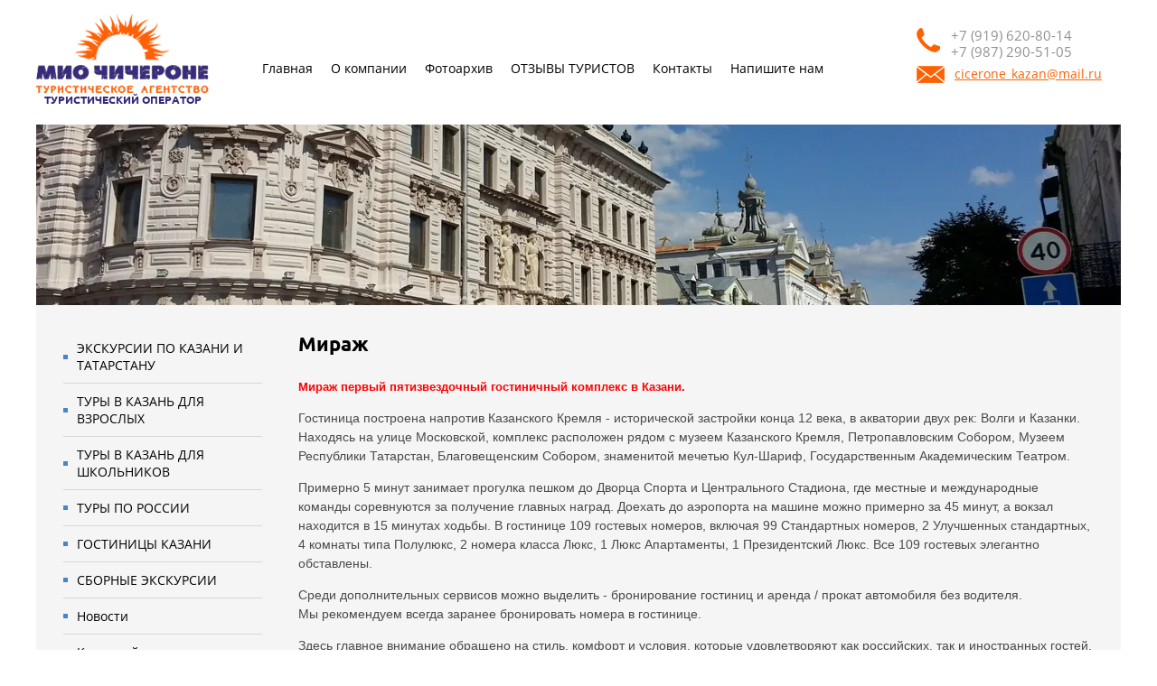

--- FILE ---
content_type: text/html; charset=utf-8
request_url: http://mio-tour.ru/gostinica_mirazh1
body_size: 11202
content:




 <!doctype html>
 
<html lang="ru">
	 
	<head>
		 
		<meta charset="utf-8">
		 
		<meta name="robots" content="all"/>
		 <title>Гостиница Мираж</title>
<!-- assets.top -->
<script src="/g/libs/nocopy/1.0.0/nocopy.for.all.js" ></script>
<!-- /assets.top -->
 
		<meta name="description" content="Гостиница Мираж">
		 
		<meta name="keywords" content="Гостиница Мираж">
		 
		<meta name="SKYPE_TOOLBAR" content="SKYPE_TOOLBAR_PARSER_COMPATIBLE">
		<meta name="viewport" content="width=device-width, height=device-height, initial-scale=1.0, maximum-scale=1.0, user-scalable=no">
		 
		<meta name="msapplication-tap-highlight" content="no"/>
		 
		<meta name="format-detection" content="telephone=no">
		 
		<meta http-equiv="x-rim-auto-match" content="none">
		 
		<!--  -->
		<link rel="stylesheet" href="/g/css/styles_articles_tpl.css">
		 
		<link rel="stylesheet" href="/t/v55/images/css/styles.css">
		 
		<link rel="stylesheet" href="/t/v55/images/css/designblock.scss.css">
		 
		<link rel="stylesheet" href="/t/v55/images/css/s3_styles.scss.css">
		 
		<script src="/g/libs/jquery/1.10.2/jquery.min.js"></script>
		 
		<script src="/g/s3/misc/adaptiveimage/1.0.0/adaptiveimage.js"></script>
		 <link rel='stylesheet' type='text/css' href='/shared/highslide-4.1.13/highslide.min.css'/>
<script type='text/javascript' src='/shared/highslide-4.1.13/highslide.packed.js'></script>
<script type='text/javascript'>
hs.graphicsDir = '/shared/highslide-4.1.13/graphics/';
hs.outlineType = null;
hs.showCredits = false;
hs.lang={cssDirection:'ltr',loadingText:'Загрузка...',loadingTitle:'Кликните чтобы отменить',focusTitle:'Нажмите чтобы перенести вперёд',fullExpandTitle:'Увеличить',fullExpandText:'Полноэкранный',previousText:'Предыдущий',previousTitle:'Назад (стрелка влево)',nextText:'Далее',nextTitle:'Далее (стрелка вправо)',moveTitle:'Передвинуть',moveText:'Передвинуть',closeText:'Закрыть',closeTitle:'Закрыть (Esc)',resizeTitle:'Восстановить размер',playText:'Слайд-шоу',playTitle:'Слайд-шоу (пробел)',pauseText:'Пауза',pauseTitle:'Приостановить слайд-шоу (пробел)',number:'Изображение %1/%2',restoreTitle:'Нажмите чтобы посмотреть картинку, используйте мышь для перетаскивания. Используйте клавиши вперёд и назад'};</script>

            <!-- 46b9544ffa2e5e73c3c971fe2ede35a5 -->
            <script src='/shared/s3/js/lang/ru.js'></script>
            <script src='/shared/s3/js/common.min.js'></script>
        <link rel='stylesheet' type='text/css' href='/shared/s3/css/calendar.css' /><link rel="icon" href="/favicon.ico" type="image/x-icon">

		<script src="/g/libs/jquery-bxslider/4.1.2/jquery.bxslider.min.js" type="text/javascript"></script>
		 
		<link rel="stylesheet" href="/g/libs/jquery-popover/0.0.3/jquery.popover.css">
		 
		<script src="/g/libs/jquery-popover/0.0.3/jquery.popover.min.js" type="text/javascript"></script>
		 
		<script src="/g/s3/misc/form/1.0.0/s3.form.js" type="text/javascript"></script>
		 
		<link rel="stylesheet" href="/g/libs/photoswipe/4.1.0/photoswipe.css">
		 
		<link rel="stylesheet" href="/g/libs/photoswipe/4.1.0/default-skin/default-skin.css">
		 
		<script type="text/javascript" src="/g/libs/photoswipe/4.1.0/photoswipe.min.js"></script>
		 
		<script type="text/javascript" src="/g/libs/photoswipe/4.1.0/photoswipe-ui-default.min.js"></script>
		  
		<script type="text/javascript" src="/t/v55/images/js/main.js"></script>
		  
		<!--[if lt IE 10]> <script src="/g/libs/ie9-svg-gradient/0.0.1/ie9-svg-gradient.min.js"></script> <script src="/g/libs/jquery-placeholder/2.0.7/jquery.placeholder.min.js"></script> <script src="/g/libs/jquery-textshadow/0.0.1/jquery.textshadow.min.js"></script> <script src="/g/s3/misc/ie/0.0.1/ie.js"></script> <![endif]-->
		<!--[if lt IE 9]> <script src="/g/libs/html5shiv/html5.js"></script> <![endif]-->
		   
	</head>
	 
	<body>
		 
		<div class="wrapper editorElement layer-type-wrapper" >
			  <div class="side-panel side-panel-40 widget-type-side_panel editorElement layer-type-widget widget-25" data-layers="['widget-3':['tablet-landscape':'inSide','tablet-portrait':'inSide','mobile-landscape':'inSide','mobile-portrait':'inSide'],'widget-28':['tablet-landscape':'inSide','tablet-portrait':'inSide','mobile-landscape':'inSide','mobile-portrait':'inSide']]" data-phantom="0" data-position="left">
	<div class="side-panel-top">
		<div class="side-panel-button">
			<span class="side-panel-button-icon">
				<span class="side-panel-button-icon-line"></span>
				<span class="side-panel-button-icon-line"></span>
				<span class="side-panel-button-icon-line"></span>
			</span>
		</div>
		<div class="side-panel-top-inner" ></div>
	</div>
	<div class="side-panel-mask"></div>
	<div class="side-panel-content">
				<div class="side-panel-content-inner"></div>
	</div>
</div>   
			<div class="editorElement layer-type-block ui-droppable block-2" >
				<div class="layout column layout_4" >
					<div class="site-name widget-2 widget-type-site_name editorElement layer-type-widget">
						 <a href="http://mio-tour.ru"> 						 						 						<div class="sn-wrap">  
						<div class="sn-logo">
							 
							<img src="/d/logoo.png" alt="">
							 
						</div>
						   
					</div>
					 </a> 
			</div>
			
			
			<div class="editorElement layer-type-block ui-droppable block-23" >
				<div class="site-description widget-37 widget-type-site_description editorElement layer-type-widget">
					 
					<div class="align-elem">
						ТУРИСТИЧЕСКИЙ ОПЕРАТОР
					</div>
					 
				</div>
			</div>
			
			
		</div>
		<div class="layout column layout_5" >
			<div class="widget-3 horizontal menu-5 wm-widget-menu widget-type-menu_horizontal editorElement layer-type-widget" data-screen-button="more" data-responsive-tl="button" data-responsive-tp="button" data-responsive-ml="columned" data-more-text="..." data-child-icons="0">
				 
				<div class="menu-button">
					Меню
				</div>
				 
				<div class="menu-scroll">
					   <ul><li class="menu-item"><a href="/" ><span class="menu-item-text">Главная</span></a></li><li class="menu-item"><a href="/o-kompanii" ><span class="menu-item-text">О компании</span></a></li><li class="menu-item"><a href="/fotoarhiv" ><span class="menu-item-text">Фотоархив</span></a></li><li class="menu-item"><a href="/otzyvy_turistov" ><span class="menu-item-text">ОТЗЫВЫ ТУРИСТОВ</span></a></li><li class="menu-item"><a href="/kontakty" ><span class="menu-item-text">Контакты</span></a></li><li class="menu-item"><a href="/mail" ><span class="menu-item-text">Напишите нам</span></a></li></ul> 
				</div>
				 
			</div>
		</div>
		<div class="layout column layout_8" >
			<div class="editorElement layer-type-block ui-droppable block-3" >
				  	<div class="phones-6 widget-4 phones-block contacts-block widget-type-contacts_phone editorElement layer-type-widget">
		<div class="inner">
			<label class="cell-icon" for="tg-phones-6">
				<div class="icon"></div>
			</label>
			<input id="tg-phones-6" class="tgl-but" type="checkbox">
			<div class="block-body-drop">
				<div class="cell-text">
					<div class="title"><div class="align-elem">Телефон:</div></div>
					<div class="text_body">
						<div class="align-elem">
															<div><a href="tel:+7 (919) 620-80-14">+7 (919) 620-80-14</a></div><div><a href="tel:+7 (987) 290-51-05">+7 (987) 290-51-05</a></div>													</div>
					</div>
				</div>
			</div>
		</div>
	</div>
    	<div class="email-7 widget-5 email-block contacts-block widget-type-contacts_email editorElement layer-type-widget">
		<div class="inner">
			<label class="cell-icon" for="tg-email-7">
				<div class="icon"></div>
			</label>
			<input id="tg-email-7" class="tgl-but" type="checkbox">
			<div class="block-body-drop">
				<div class="cell-text">
					<div class="title"><div class="align-elem">Email:</div></div>
					<div class="text_body">
						<div class="align-elem"><a href="mailto:cicerone_kazan@mail.ru">cicerone_kazan@mail.ru</a></div>
					</div>
				</div>
			</div>
		</div>
	</div>
  
			</div>
		</div>
	</div>
		  <div class="widget-6 slider-9 slider widget-type-slider editorElement layer-type-widget" data-setting-pause="4000" 
     data-setting-mode="fade"
     data-setting-auto="1"
     data-setting-controls="0"
     data-setting-pager="0"
     data-setting-pager_selector=".slider-9 .slider-pager"
     data-setting-prev_selector=".slider-9 .slider-prev"
     data-setting-next_selector=".slider-9 .slider-next"
     data-setting-prev_text="" 
     data-setting-next_text=""
	 data-type-pager="normal"
	 data-text_position="in"
	 data-setting-auto_controls_selector=".slider-9 .auto_controls"
	 data-setting-auto_controls="0,0,0,0,0"
	 data-setting-autoControlsCombine="0">
	<div class="slider-inner">
					<div class="slider-item-1 slider-item" data-src="/thumb/2/eIUCltizqWA4k4YvtldCtA/1200c300/d/2016-06-11_13-08-45.jpg">
											</div>
					<div class="slider-item-2 slider-item" data-src="/thumb/2/DOpnCfP5hWw3QEK1anW0Iw/1200c300/d/2013-07-21_15-40-57.jpg">
											</div>
					<div class="slider-item-3 slider-item" data-src="/thumb/2/45affkB0tjM4geYOhh-n0g/1200c300/d/9_1.jpg">
											</div>
					<div class="slider-item-4 slider-item" data-src="/thumb/2/KyVZh11AXyG2TJnQUs1htw/1200c300/d/2023-09-21_19-37-12.jpg">
											</div>
					<div class="slider-item-5 slider-item" data-src="/thumb/2/yRrR3zWs7CnpOXoOkYFJ3g/1200c300/d/2024-01-05_18-59-01.jpg">
											</div>
					<div class="slider-item-6 slider-item" data-src="/thumb/2/ZTxk-1BUJXmHQcnc7aJe5g/1200c300/d/2013-07-17_14-12-021_1.jpg">
											</div>
					<div class="slider-item-7 slider-item" data-src="/thumb/2/-Mx-_B7uqCXuQWy5gcbyAQ/1200c300/d/8_1.jpg">
											</div>
					<div class="slider-item-8 slider-item" data-src="/thumb/2/lY4aLLpNFFT4BsqHNv7hcA/1200c300/d/2023-09-21_19-35-02.jpg">
											</div>
					<div class="slider-item-9 slider-item" data-src="/thumb/2/MnsXrNmlW_TPR-dv654rbg/1200c300/d/8_0.jpg">
											</div>
					<div class="slider-item-10 slider-item" data-src="/thumb/2/z1RxXS3Uk3-oY6xebTt9SQ/1200c300/d/7_1.jpg">
											</div>
					<div class="slider-item-11 slider-item" data-src="/thumb/2/EQqsv_sBh_oREC-rYeGSUA/1200c300/d/2013-04-20_12-07-37.jpg">
											</div>
					<div class="slider-item-12 slider-item" data-src="/thumb/2/A3Esb7Km7YpNypYGoJ3Wdw/1200c300/d/4.jpg">
											</div>
					<div class="slider-item-13 slider-item" data-src="/thumb/2/pjrrso-FHRaHMLAzHPr4cA/1200c300/d/3.jpg">
											</div>
					<div class="slider-item-14 slider-item" data-src="/thumb/2/U3OT3Z2AyM0DUyZjThLO3w/1200c300/d/2013-07-21_15-18-51.jpg">
											</div>
			</div>
					<div class="slider-pager-wrap">
			<div class="bx-auto_controls">
				<div class="auto_controls"></div>							</div>
		</div>
	</div>
  
	<div class="editorElement layer-type-block ui-droppable block-8" >
		<div class="editorElement layer-type-block ui-droppable block-16" >
			<div class="layout column layout_45" >
				<div class="editorElement layer-type-block ui-droppable block-18" >
					<div class="widget-28 dropdown menu-46 wm-widget-menu vertical widget-type-menu_vertical editorElement layer-type-widget" data-child-icons="0">
						   
						<div class="menu-button">
							Меню
						</div>
						 
						<div class="menu-scroll">
							    <ul><li class="menu-item"><a href="/ekskursii-po-kazani-i-tatarstany" ><span class="menu-item-text">ЭКСКУРСИИ ПО КАЗАНИ И ТАТАРСТАНУ</span></a></li><li class="delimiter"></li><li class="menu-item"><a href="/tury-v-kazan-dlya-vzroslyh" ><span class="menu-item-text">ТУРЫ В КАЗАНЬ ДЛЯ ВЗРОСЛЫХ</span></a></li><li class="delimiter"></li><li class="menu-item"><a href="/tury-v-kazan-dlya-shkolnikov1" ><span class="menu-item-text">ТУРЫ В КАЗАНЬ ДЛЯ ШКОЛЬНИКОВ</span></a></li><li class="delimiter"></li><li class="menu-item"><a href="/tury-po-rossii" ><span class="menu-item-text">ТУРЫ ПО РОССИИ</span></a></li><li class="delimiter"></li><li class="opened menu-item"><a href="/gostinicy_kazani" ><span class="menu-item-text">ГОСТИНИЦЫ КАЗАНИ</span></a></li><li class="delimiter"></li><li class="menu-item"><a href="/sbornyye-ekskursii" ><span class="menu-item-text">СБОРНЫЕ ЭКСКУРСИИ</span></a></li><li class="delimiter"></li><li class="menu-item"><a href="/novosti" ><span class="menu-item-text">Новости</span></a></li><li class="delimiter"></li><li class="menu-item"><a href="/map" ><span class="menu-item-text">Карта сайта</span></a></li><li class="delimiter"></li><li class="menu-item"><a href="/search" ><span class="menu-item-text">Поиск по сайту</span></a></li><li class="delimiter"></li><li class="menu-item"><a href="/search" ><span class="menu-item-text">Главное меню</span></a></li></ul> 
						</div>
						 
					</div>
				</div>
			</div>
			<div class="layout column layout_42" >
				<div class="editorElement layer-type-block ui-droppable block-17" >
					<h1 class="h1 widget-26 widget-type-h1 editorElement layer-type-widget">
						Мираж
					</h1>
					<article class="content-44 content widget-27 widget-type-content editorElement layer-type-widget">
<p><strong><span style="font-size: 10pt;"><span style="color: #ff0000;">Мираж первый пятизвездочный гостиничный комплекс в&nbsp;Казани.</span></span></strong></p>
<p>Гостиница построена напротив Казанского Кремля&nbsp;- исторической застройки конца 12&nbsp;века, в&nbsp;акватории двух рек: Волги и&nbsp;Казанки. Находясь на&nbsp;улице Московской, комплекс расположен рядом с&nbsp;музеем Казанского Кремля, Петропавловским Собором, Музеем Республики Татарстан, Благовещенским Собором, знаменитой мечетью Кул-Шариф, Государственным Академическим Театром.</p>
<p>Примерно 5&nbsp;минут занимает прогулка пешком до&nbsp;Дворца Спорта и&nbsp;Центрального Стадиона, где местные и&nbsp;международные команды соревнуются за&nbsp;получение главных наград. Доехать до&nbsp;аэропорта на&nbsp;машине можно примерно за&nbsp;45&nbsp;минут, а&nbsp;вокзал находится в&nbsp;15&nbsp;минутах ходьбы. В&nbsp;гостинице 109 гостевых номеров, включая 99&nbsp;Стандартных номеров, 2&nbsp;Улучшенных стандартных, 4&nbsp;комнаты типа Полулюкс, 2&nbsp;номера класса Люкс, 1&nbsp;Люкс Апартаменты, 1&nbsp;Президентский Люкс. Все 109 гостевых элегантно обставлены.</p>
<p>Среди дополнительных сервисов можно выделить&nbsp;- бронирование гостиниц и&nbsp;аренда&nbsp;/ прокат автомобиля без водителя. Мы&nbsp;рекомендуем всегда заранее бронировать номера в&nbsp;гостинице.</p>
<p>Здесь главное внимание обращено на&nbsp;стиль, комфорт и&nbsp;условия, которые удовлетворяют как российских, так и&nbsp;иностранных гостей. Наша миссия&nbsp;- быть эталоном надежности, профессионализма, современного менеджмента, высоких технологий и&nbsp;корпоративной культуры. Мы&nbsp;всегда будем стремиться быть символом и&nbsp;образцом Казанского гостеприимства.</p>
<p><span style="color: #ff0000;"><strong><span style="font-size: 10pt;">В каждом номере:</span></strong></span></p>
<p>Мини-бар (при въезде вносится задаток за мини-бар и телефон в размере 3000 рублей), спутниковое телевидение, система климат-контроля, доступ в Интернет (платный), сейф, ванная комната с банными принадлежностями, халат и тапочки, междугородний/международный телефон, система безопасности, обслуживание (room-service) круглосуточно.</p>
<p><strong><span style="font-size: 10pt;"><span style="color: #ff0000;">В стоимость номера входит:</span></span></strong></p>
<p>-завтрак &laquo;шведский стол&raquo; c 07:30 до 10:30 в ресторане &laquo;Опера&raquo;;</p>
<p>-посещение центра здоровья - тренажерного зала, бассейна, джакузи, финской сауны и турецкой бани с 07:00 до 23:00;</p>
<p>-многоуровневая крытая парковка;</p>
<p>- Wi-Fi в зонах лобби и лобби-бара.</p>
<p><span style="color: #ff0000;"><span style="font-size: 10pt;"><strong>Дополнительные услуги:</strong></span></span></p>
<p>-Ресторан Опера;</p>
<p>-Лобби бар;</p>
<p>-Бар Джокер;</p>
<p>-Бар у бассейна;</p>
<p>-Суши-бар &laquo;КИОТО&raquo;;</p>
<p>-Салон красоты;</p>
<p>-Клуб спортивного покера;</p>
<p>-Караоке-бар &laquo;Кара-Басс&raquo;;</p>
<p>-Бизнес-центр.</p>
<br /><br />


</article>
				</div>
			</div>
		</div>
		   
   
	</div>
	<div class="editorElement layer-type-block ui-droppable block-11" >
		<div class="layout column layout_25" >
			  	
	
	
	
	
	<div class="news-25 news-block widget-14 vertical_mode widget-type-news editorElement layer-type-widget" data-slider="0,0,0,0,0" data-swipe="0,0,0,0,0" data-setting-mode="vertical" data-setting-pause="4000" data-setting-auto="1" data-setting-controls="1,0,0,0,0" data-setting-pager="1,0,0,0,0" data-setting-pager_selector=".news-25 .pager-wrap" data-setting-prev_selector=".news-25 .prev" data-setting-next_selector=".news-25 .next" data-setting-count="3" data-setting-columns="3,1,1,1,1" data-setting-move="" data-setting-prev_text="" data-setting-next_text="" data-setting-auto_controls_selector=".news-25 .auto_controls" data-setting-auto_controls="0,0,0,0,0" data-setting-autoControlsCombine="0">

					<div class="news__header">
				<div class="news__title"><div class="align-elem">Новости</div></div>
							</div>
				<div class="body-outer">
			<div class="body">
				<div class="swipe-shadow-left"></div>
				<div class="swipe-shadow-right"></div>
				<div class="news__list"><div class="item-outer"><div class="item"><div class="item__date"><span><ins>23</ins>марта</span></div><div class="item__title"><a href="/novosti?mode=news_post&view=45683803"><span class="align-elem">Прием групп туристов в Казани</span></a></div><div class="item__text"><div class="align-elem"></div></div></div></div><div class="item-outer"><div class="item"><div class="item__date"><span><ins>18</ins>марта</span></div><div class="item__title"><a href="/novosti?mode=news_post&view=45684603"><span class="align-elem">Экскурсии по Казани с посещением аквапарка Ривьера</span></a></div><div class="item__text"><div class="align-elem"></div></div></div></div><div class="item-outer"><div class="item"><div class="item__date"><span><ins>16</ins>марта</span></div><div class="item__title"><a href="/novosti?mode=news_post&view=45685003"><span class="align-elem">Организуем прием групп туристов и школьников в Казани</span></a></div><div class="item__text"><div class="align-elem"></div></div></div></div></div>
			</div>
		</div>
		<div class="news__footer">
			<div class="news__all">					<div class="news__all"><a class="all_link" href="/novosti"><span class="align-elem">все новости</span></a></div>
			</div>
		</div>
							<div class="controls">
				<span class="prev"></span>
				<span class="next"></span>
			</div>
			
		<div class="bx-pager-wrap">
			<div class="bx-auto_controls">
									<div class="auto_controls"></div>
			
									<div class="pager-wrap"></div>
			
			</div>
		</div>
	</div>
  
		</div>
		<div class="layout column layout_26" >
			  	
	
	
	
	
	<div class="bx-reviews reviews-26 widget-15 horizontal widget-type-reviews editorElement layer-type-widget" data-slider="0,0,0,0,0" data-swipe="0,0,0,0,0" data-setting-mode="horizontal" data-setting-pause="4000" data-setting-auto="1" data-setting-controls="0,0,0,0,0" data-setting-pager="1,1,1,1,1" data-setting-pager_selector=".reviews-26 .pager-wrap" data-setting-prev_selector=".reviews-26 .prev" data-setting-next_selector=".reviews-26 .next" data-setting-count="3" data-setting-columns="1,1,1,1,1" data-setting-move="1" data-setting-prev_text="" data-setting-next_text="" data-setting-auto_controls_selector=".reviews-26 .auto_controls" data-setting-auto_controls="0,0,0,0,0" data-setting-autoControlsCombine="0">
		<div class="header">
			<div class="header_text">Отзывы клиентов</div>
					</div>
				<div class="list-wr">
			<div class="swipe-shadow-left"></div>
			<div class="swipe-shadow-right"></div>
			<div class="body">
				<div class="list"><div class="item-outer"><div class="item"><div class="text"><div class="align-elem">Хотели бы выразить огромную благодарность за отлично организованную экскурсионную поездку в город Чистополь. Валерий замечательно подобрал программу, экскурсоводов, гида, не говорим уже об обеде и комфортабельном автобусе с приятным водителем. Все туристы остались довольными и культурно-обогащенными. Время прошло незаметно, в дороге читались стихи Марины  Цветаевой,   Бориса Пастернака. Спасибо!</div></div><div class="author"><span class="name"><span class="align-elem">&quot;Гимназия №126&quot;</span></span><span class="date">07.03.17</span></div></div></div><div class="item-outer"><div class="item"><div class="text"><div class="align-elem">От нашей группы (лицей 83) хочется выразить благодарность Вашему агенству и принимающей стороне за очень хорошую организацию нашей поездки в Санкт-Петербург.2-5 ноября 2016 г.<br />
Все организационные моменты были безупречны - расселение, трансфер , конечно чудесные экскурсии.<br />
Светлана Леонидовна наш принимающий гид большой профессионал, знаток своего дела и замечательный человек. Мы ее очень полюбили.<br />
Спасибо Вам и Надеемся на дальнейшее сотрудничество)</div></div><div class="author"><span class="name"><span class="align-elem">Екатерина (лицей №83)</span></span><span class="date">11.11.16</span></div></div></div></div>
			</div>
		</div>
									<div class="controls">
				<span class="prev"></span>
				<span class="next"></span>
			</div>
			
		<div class="bx-pager-wrap">
			<div class="bx-auto_controls">
									<div class="auto_controls"></div>
			
									<div class="pager-wrap"></div>
			
			</div>
		</div>
	</div>
  
		</div>
		<div class="layout column layout_27" >
			  	
	<div class="gallery-27 widget-16 widget-type-gallery editorElement layer-type-widget">
					<div class="gallery-header">
				<span class="text"><span class="align-elem">Галерея</span></span>
							</div>
									<div class="gallery-body">
								<div class="my-gallery" itemscope itemtype="http://schema.org/ImageGallery"><figure class="gallery-item" itemprop="associatedMedia" itemscope itemtype="http://schema.org/ImageObject"><a href="/d/2013-07-21_15-18-51.jpg" itemprop="contentUrl" data-title="1" data-size="900x600"><span class="img-convert img-cover"><img src="/thumb/2/0aBvU6Uk7mUgjDyqlgdd2w/180c120/d/2013-07-21_15-18-51.jpg" alt="1" /></span><span class="gallery-item-title" itemprop="name"><span class="align-elem">1</span></span></a></figure><figure class="gallery-item" itemprop="associatedMedia" itemscope itemtype="http://schema.org/ImageObject"><a href="/d/2013-04-20_11-44-56.jpg" itemprop="contentUrl" data-title="2" data-size="900x600"><span class="img-convert img-cover"><img src="/thumb/2/UnOe3Jd6zUCeG4lTuDPraQ/180c120/d/2013-04-20_11-44-56.jpg" alt="2" /></span><span class="gallery-item-title" itemprop="name"><span class="align-elem">2</span></span></a></figure><figure class="gallery-item" itemprop="associatedMedia" itemscope itemtype="http://schema.org/ImageObject"><a href="/d/2014-07-26_13-39-54.jpg" itemprop="contentUrl" data-title="3" data-size="900x600"><span class="img-convert img-cover"><img src="/thumb/2/8cpNZlXnY8_lpTYaoDpLJw/180c120/d/2014-07-26_13-39-54.jpg" alt="3" /></span><span class="gallery-item-title" itemprop="name"><span class="align-elem">3</span></span></a></figure><figure class="gallery-item" itemprop="associatedMedia" itemscope itemtype="http://schema.org/ImageObject"><a href="/d/8_1.jpg" itemprop="contentUrl" data-title="4" data-size="900x600"><span class="img-convert img-cover"><img src="/thumb/2/b7x0-dUD-_Y7fKbmpaArAg/180c120/d/8_1.jpg" alt="4" /></span><span class="gallery-item-title" itemprop="name"><span class="align-elem">4</span></span></a></figure><figure class="gallery-item" itemprop="associatedMedia" itemscope itemtype="http://schema.org/ImageObject"><a href="/d/9_1.jpg" itemprop="contentUrl" data-title="5" data-size="900x600"><span class="img-convert img-cover"><img src="/thumb/2/j0i7ljQrVDqGuKbKVjhMKg/180c120/d/9_1.jpg" alt="5" /></span><span class="gallery-item-title" itemprop="name"><span class="align-elem">5</span></span></a></figure><figure class="gallery-item" itemprop="associatedMedia" itemscope itemtype="http://schema.org/ImageObject"><a href="/d/3.jpg" itemprop="contentUrl" data-title="6" data-size="900x600"><span class="img-convert img-cover"><img src="/thumb/2/q6_s4d_aHqDCOHcNSv_14A/180c120/d/3.jpg" alt="6" /></span><span class="gallery-item-title" itemprop="name"><span class="align-elem">6</span></span></a></figure><figure class="gallery-item" itemprop="associatedMedia" itemscope itemtype="http://schema.org/ImageObject"><a href="/d/4.jpg" itemprop="contentUrl" data-title="7" data-size="900x600"><span class="img-convert img-cover"><img src="/thumb/2/yJochqMyuShHlx7rZw1YEg/180c120/d/4.jpg" alt="7" /></span><span class="gallery-item-title" itemprop="name"><span class="align-elem">7</span></span></a></figure><figure class="gallery-item" itemprop="associatedMedia" itemscope itemtype="http://schema.org/ImageObject"><a href="/d/7_1.jpg" itemprop="contentUrl" data-title="8" data-size="900x600"><span class="img-convert img-cover"><img src="/thumb/2/11sKf6IWx7elMGeb54ClHw/180c120/d/7_1.jpg" alt="8" /></span><span class="gallery-item-title" itemprop="name"><span class="align-elem">8</span></span></a></figure><figure class="gallery-item" itemprop="associatedMedia" itemscope itemtype="http://schema.org/ImageObject"><a href="/d/2013-07-21_15-40-57.jpg" itemprop="contentUrl" data-title="9" data-size="900x600"><span class="img-convert img-cover"><img src="/thumb/2/GkdDsG0qDC8cSHROSITLOA/180c120/d/2013-07-21_15-40-57.jpg" alt="9" /></span><span class="gallery-item-title" itemprop="name"><span class="align-elem">9</span></span></a></figure></div>
			</div>
									<div class="gallery-footer">			</div>
			</div>
	<div class="pswp" tabindex="-1" role="dialog" aria-hidden="true"><div class="pswp__bg"></div><div class="pswp__scroll-wrap"><div class="pswp__container"><div class="pswp__item"></div><div class="pswp__item"></div><div class="pswp__item"></div></div><div class="pswp__ui pswp__ui--hidden"><div class="pswp__top-bar"><div class="pswp__counter"></div><button class="pswp__button pswp__button--close" title="Close (Esc)"></button><button class="pswp__button pswp__button--share" title="Share"></button><button class="pswp__button pswp__button--fs" title="Toggle fullscreen"></button><button class="pswp__button pswp__button--zoom" title="Zoom in/out"></button><div class="pswp__preloader"><div class="pswp__preloader__icn"><div class="pswp__preloader__cut"><div class="pswp__preloader__donut"></div></div></div></div></div><div class="pswp__share-modal pswp__share-modal--hidden pswp__single-tap"><div class="pswp__share-tooltip"></div></div><button class="pswp__button pswp__button--arrow--left" title="Previous (arrow left)"></button><button class="pswp__button pswp__button--arrow--right" title="Next (arrow right)"></button><div class="pswp__caption"><div class="pswp__caption__center"></div></div></div></div></div>
  
		</div>
	</div>
	<div class="editorElement layer-type-block ui-droppable block-13" >
		<div class="editorElement layer-type-block ui-droppable block-14" >
			<div class="layout column layout_32" >
				  	<div class="phones-32 widget-18 phones-block contacts-block widget-type-contacts_phone editorElement layer-type-widget">
		<div class="inner">
			<label class="cell-icon" for="tg-phones-32">
				<div class="icon"></div>
			</label>
			<input id="tg-phones-32" class="tgl-but" type="checkbox">
			<div class="block-body-drop">
				<div class="cell-text">
					<div class="title"><div class="align-elem">Телефон:</div></div>
					<div class="text_body">
						<div class="align-elem">
															<div><a href="tel:+7 (919) 620-80-14">+7 (919) 620-80-14</a></div><div><a href="tel:+7 (987) 290-51-05">+7 (987) 290-51-05</a></div>													</div>
					</div>
				</div>
			</div>
		</div>
	</div>
  
			</div>
			<div class="layout column layout_39" >
				  	<div class="email-39 widget-24 email-block contacts-block widget-type-contacts_email editorElement layer-type-widget">
		<div class="inner">
			<label class="cell-icon" for="tg-email-39">
				<div class="icon"></div>
			</label>
			<input id="tg-email-39" class="tgl-but" type="checkbox">
			<div class="block-body-drop">
				<div class="cell-text">
					<div class="title"><div class="align-elem">Email:</div></div>
					<div class="text_body">
						<div class="align-elem"><a href="mailto:cicerone_kazan@mail.ru">cicerone_kazan@mail.ru</a></div>
					</div>
				</div>
			</div>
		</div>
	</div>
  
			</div>
			<div class="layout column layout_34" >
				  <div class="yandex-share-34 widget-20 widget-type-social_share editorElement layer-type-widget">
    <script type="text/javascript" src="//yastatic.net/es5-shims/0.0.2/es5-shims.min.js" charset="utf-8"></script>
    <script type="text/javascript" src="//yastatic.net/share2/share.js" charset="utf-8"></script>
    <div class="ya-share2" data-services="vkontakte,facebook,odnoklassniki" data-counter=""></div>
</div>  
			</div>
		</div>
		<div class="editorElement layer-type-block ui-droppable block-15" >
			<div class="layout column layout_38" >
				<div class="site-copyright widget-23 widget-type-site_copyright editorElement layer-type-widget">
					 
					<div class="align-elem">
						   Copyright &copy; 2011 - 2026						<br />
						Мио Чичероне 
					</div>
					 
				</div>
			</div>
			<div class="layout column layout_37" >
				<div class="site-counters widget-22 widget-type-site_counters editorElement layer-type-widget">
					 <script>URL="http://img.gismeteo.ru/flash/88x31.swf?city=27595&cset=3";w="88";h="31";value="27595&cset=3";lang="ru";</script><script src="http://img.gismeteo.ru/flash/fcode.js"></script>

<script>
document.write( '<a href="http://www.informer.ru/cgi-bin/redirect.cgi?id=1_1_1_32_2_2-0&url=http://www.rbc.ru&src_url=usd_nal_8831.gif" target="_blank"><img src="http://pics.rbc.ru/img/grinf/usd_nal_8831.gif?'+ Math.floor( 100000*Math.random() ) + '" WIDTH=88 HEIGHT="31" border=0></a>');
</script>

<!-- Rating@Mail.ru counter -->
<script type="text/javascript">//<![CDATA[
var a='';js=10;d=document;
try{a+=';r='+escape(d.referrer);}catch(e){}try{a+=';j='+navigator.javaEnabled();js=11;}catch(e){}
try{s=screen;a+=';s='+s.width+'*'+s.height;a+=';d='+(s.colorDepth?s.colorDepth:s.pixelDepth);js=12;}catch(e){}
try{if(typeof((new Array).push('t'))==="number")js=13;}catch(e){}
try{d.write('<a rel="nofollow" href="http://top.mail.ru/jump?from=2107611"><img src="http://d8.c2.b0.a2.top.mail.ru/counter?id=2107611;t=77;js='+js+
a+';rand='+Math.random()+'" alt="Рейтинг@Mail.ru" style="border:0;" height="31" width="38" \/><\/a>');}catch(e){}//]]></script>
<noscript><p><a href="http://top.mail.ru/jump?from=2107611"><img src="http://d8.c2.b0.a2.top.mail.ru/counter?js=na;id=2107611;t=77" 
style="border:0;" height="31" width="38" alt="Рейтинг@Mail.ru" /></a></p></noscript>
<!-- //Rating@Mail.ru counter -->

<!-- begin of Top100 code -->

<script id="top100Counter" type="text/javascript" src="http://counter.rambler.ru/top100.jcn?2568756"></script>
<noscript>
<a rel="nofollow" href="http://top100.rambler.ru/navi/2568756/">
<img src="http://counter.rambler.ru/top100.cnt?2568756" alt="Rambler's Top100" border="0" />
</a>

</noscript>
<!-- end of Top100 code -->

<!--LiveInternet counter--><script type="text/javascript"><!--
document.write("<a href='http://www.liveinternet.ru/click' "+
"target=_blank><img src='//counter.yadro.ru/hit?t39.12;r"+
escape(document.referrer)+((typeof(screen)=="undefined")?"":
";s"+screen.width+"*"+screen.height+"*"+(screen.colorDepth?
screen.colorDepth:screen.pixelDepth))+";u"+escape(document.URL)+
";"+Math.random()+
"' alt='' title='LiveInternet' "+
"border='0' width='31' height='31'><\/a>")
//--></script><!--/LiveInternet-->
<!--__INFO2026-01-20 01:51:32INFO__-->
 
				</div>
			</div>
			<div class="layout column layout_36" >
				<div class="mega-copyright widget-21 widget-type-mega_copyright editorElement layer-type-widget">
					<span style='font-size:14px;' class='copyright'><!--noindex--><a target="_blank" rel="nofollow" href="https://megagroup.ru/base_shop" title="создать интернет магазин" class="copyright">создать интернет магазин</a>, megagroup.ru<!--/noindex--></span>
				</div>
			</div>
		</div>
	</div>
</div>

<!-- assets.bottom -->
<!-- </noscript></script></style> -->
<script src="/my/s3/js/site.min.js?1768462484" ></script>
<script src="/my/s3/js/site/defender.min.js?1768462484" ></script>
<script >/*<![CDATA[*/
var megacounter_key="c4d9e055d42f82b0d47f527a849359b9";
(function(d){
    var s = d.createElement("script");
    s.src = "//counter.megagroup.ru/loader.js?"+new Date().getTime();
    s.async = true;
    d.getElementsByTagName("head")[0].appendChild(s);
})(document);
/*]]>*/</script>
<script >/*<![CDATA[*/
$ite.start({"sid":275397,"vid":1656774,"aid":18841,"stid":1,"cp":21,"active":true,"domain":"mio-tour.ru","lang":"ru","trusted":false,"debug":false,"captcha":3});
/*]]>*/</script>
<!-- /assets.bottom -->
</body>
 
</html>

--- FILE ---
content_type: text/css
request_url: http://mio-tour.ru/t/v55/images/css/styles.css
body_size: 19282
content:
@import "fonts.css";
html{font-family:sans-serif;-ms-text-size-adjust:100%;-webkit-text-size-adjust:100%;}body{margin:0;background: #fff;}body::before{content:""; height: 1px; display: block; margin-top: -1px;}article,aside,details,figcaption,figure,footer,header,hgroup,main,menu,nav,section,summary{display:block}audio,canvas,progress,video{display:inline-block;vertical-align:baseline}audio:not([controls]){display:none;height:0}[hidden],template{display:none}a{background-color:transparent;color:inherit;}a:active,a:hover{outline:0}abbr[title]{border-bottom:1px dotted}b,strong{font-weight:bold}dfn{font-style:italic}h1{margin: 0; font-size: inherit; font-weight: inherit;}mark{background:#ff0;color:#000}small{font-size:80%}sub,sup{font-size:75%;line-height:0;position:relative;vertical-align:baseline}sup{top:-0.5em}sub{bottom:-0.25em}img{border:0}svg:not(:root){overflow:hidden}figure{margin:1em 40px}hr{box-sizing:content-box;height:0}pre{overflow:auto}code,kbd,pre,samp{font-family:monospace,monospace;font-size:1em}button,input,optgroup,select,textarea{color:#000;font:inherit;margin:0}button{overflow:visible}button,select{text-transform:none}button,html input[type="button"],input[type="reset"],input[type="submit"]{-webkit-appearance:button;cursor:pointer}button[disabled],html input[disabled]{cursor:default}button::-moz-focus-inner,input::-moz-focus-inner{border:0;padding:0}input{line-height:normal}input[type="checkbox"],input[type="radio"]{box-sizing:border-box;padding:0}input[type="number"]::-webkit-inner-spin-button,input[type="number"]::-webkit-outer-spin-button{height:auto}input[type="search"]{-webkit-appearance:textfield;box-sizing:content-box}input[type="search"]::-webkit-search-cancel-button,input[type="search"]::-webkit-search-decoration{-webkit-appearance:none}fieldset{border:1px solid silver;margin:0 2px;padding:.35em .625em .75em}legend{border:0;padding:0}textarea{overflow:auto}optgroup{font-weight:bold}table{border-collapse:collapse;border-spacing:0}
body.noscroll {overflow: hidden !important;}
.removed, .hidden { display: none !important;}
.editorElement, .layout {
	box-sizing: border-box;
	padding-top: .02px;
	padding-bottom: .02px;
}
.editorElement { word-wrap: break-word;}
.vertical-middle {white-space: nowrap;}
.vertical-middle>* {white-space: normal;display: inline-block;vertical-align: middle;}
.vertical-middle::after {height: 100%;width: 0;display: inline-block;vertical-align: middle;content: "";}
.wrapper {margin: 0 auto;height: auto !important;height: 100%;min-height: 100%;min-height: 100vh;overflow: hidden;max-width: 100%;}
.wrapper > * { max-width: 100%; }
.editorElement .removed+.delimiter, .editorElement .delimiter:first-child {display: none;}
.wm-input-default {border: none; background: none; padding: 0;}
/* tooltip */
@keyframes show_hide {
	0% { left:85%; opacity: 0; width: auto; height: auto; padding: 5px 10px; font-size: 12px;}
	20% { left: 100%; opacity: 1; width: auto; height: auto; padding: 5px 10px; font-size: 12px;}
	100% { left: 100%; opacity: 1; width: auto; height: auto; padding: 5px 10px; font-size: 12px;}
}
@keyframes show_hide_after {
	0% {width: 5px; height: 5px;}
	100% {width: 5px; height: 5px;}
}
/* tooltip for horizontal */
@keyframes horizontal_show_hide {
	0% { top:95%; opacity: 0; width: 100%; height: auto; padding: 5px 10px; font-size: 12px;}
	20% { top: 100%; opacity: 1; width: 100%; height: auto; padding: 5px 10px; font-size: 12px;}
	100% { top: 100%; opacity: 1; width: 100%; height: auto; padding: 5px 10px; font-size: 12px;}
}
.wm-tooltip {display: none;position: absolute;z-index:100;top: 0;left: 100%;background: #FBFDDD;color: #CA3841;padding: 5px 10px;border-radius: 3px;box-shadow: 1px 2px 3px rgba(0,0,0,.3); white-space: nowrap; box-sizing: border-box;}
.wm-tooltip::after {content: "";font-size: 0;background: inherit;width: 5px;height: 5px;position: absolute;top: 50%;left: -3px;margin: -2px 0 0;box-shadow: 0 1px 0 rgba(0,0,0,.1), 0 2px 0 rgba(0,0,0,.1);transform: rotate(45deg);}
.error .wm-tooltip {display: block;padding: 0;font-size: 0;animation: show_hide 4s;}
.error .wm-tooltip::after {width: 0;height: 0;animation: show_hide_after 4s;}
.horizontal_mode .wm-tooltip {top: 100%; left: 0; width: 100%; white-space: normal; margin: 5px 0 0; text-align: center;}
.horizontal_mode .wm-tooltip::after {left: 50%; top: 0; margin: -2px 0 0; box-shadow: 0 -1px 0 rgba(0,0,0,.1), 0 -2px 0 rgba(0,0,0,.1);}
.error .horizontal_mode .wm-tooltip, .horizontal_mode .error .wm-tooltip {animation: horizontal_show_hide 4s;}
@media all and (max-width: 960px) {
	.wm-tooltip {top: 100%; left: 0; width: 100%; white-space: normal; margin: 5px 0 0; text-align: center;}
	.wm-tooltip::after {left: 50%; top: 0; margin: -2px 0 0; box-shadow: 0 -1px 0 rgba(0,0,0,.1), 0 -2px 0 rgba(0,0,0,.1);}
	.error .wm-tooltip {animation: horizontal_show_hide 4s;}
}
table.table0 td, table.table1 td, table.table2 td, table.table2 th {
	padding:5px;
	border:1px solid #dedede;
	vertical-align:top;
}
table.table0 td { border:none; }
table.table2 th {
	padding:8px 5px;
	background:#eb3c3c;
	border:1px solid #dedede;
	font-weight:normal;
	text-align:left;
	color:#fff;
}
.for-mobile-view { overflow: auto; }
.side-panel,
.side-panel-button,
.side-panel-mask,
.side-panel-content { display: none;}

.align-elem{
	flex-grow:1;
}

html.mobile div{
	background-attachment: scroll;
}

body { border: none; background: #ffffff; -webkit-border-radius: none; -moz-border-radius: none; border-radius: none; font-family: Arial, Helvetica, sans-serif;}
.wrapper { position: relative; font-family: Arial, Helvetica, sans-serif; text-align: center; font-size: 12px; color: #000000; font-style: normal; line-height: 1.2; letter-spacing: 0; text-transform: none; text-decoration: none; display: block; -webkit-flex-direction: column; -moz-flex-direction: column; flex-direction: column;}
.block-23 { margin: 0 auto; position: relative; top: 0; left: 0; width: 1240px; min-height: 0; z-index: 7; text-align: left; display: block; -webkit-flex-direction: column; -moz-flex-direction: column; flex-direction: column; text-decoration: none; max-width: 100%; padding-left: 20px; padding-right: 20px;}
.widget-37 { margin: 0; position: relative; top: 0; left: 0; z-index: 1; font-family: Ubuntu, sans-serif; text-align: center; color: #36277c; text-transform: uppercase; text-decoration: none; box-sizing: border-box; display: -webkit-flex; display: flex; width: 191px; -webkit-justify-content: center; -moz-justify-content: center; justify-content: center; font-weight: bold; -webkit-align-items: flex-start; -moz-align-items: flex-start; align-items: flex-start;}
.block-13 { margin: 0; border: none; position: relative; font-size: 25px; text-align: flex-start; text-indent: 0; text-decoration: none; top: 0; left: 0; width: auto; min-height: 0; background: linear-gradient(63deg,#36277c 0.3%,#1f579c 99.3%); z-index: 6; display: block; -webkit-justify-content: flex-start; -moz-justify-content: flex-start; justify-content: flex-start; -webkit-border-radius: none; -moz-border-radius: none; border-radius: none; padding-top: 30px; padding-bottom: 40px; right: 0; max-width: 100%; -webkit-flex-direction: column; -moz-flex-direction: column; flex-direction: column;}
.block-14 .layout_32 { -webkit-flex: 1 0 0px; -moz-flex: 1 0 0px; flex: 1 0 0px; display: -webkit-flex; display: flex; -webkit-flex-direction: column; -moz-flex-direction: column; flex-direction: column;}
.block-14 .layout_34 { -webkit-flex: 1 0 0px; -moz-flex: 1 0 0px; flex: 1 0 0px; display: -webkit-flex; display: flex; -webkit-flex-direction: column; -moz-flex-direction: column; flex-direction: column;}
.block-14 .layout_39 { -webkit-flex: 1 0 0px; -moz-flex: 1 0 0px; flex: 1 0 0px; display: -webkit-flex; display: flex; -webkit-flex-direction: column; -moz-flex-direction: column; flex-direction: column;}
.block-14 { margin: 0 auto; position: relative; top: 0; left: 0; width: 1200px; min-height: 0; max-width: 100%; z-index: 2; text-align: center; display: -webkit-flex; display: flex; -webkit-flex-direction: row; -moz-flex-direction: row; flex-direction: row; -webkit-justify-content: center; -moz-justify-content: center; justify-content: center; right: auto; padding-left: 20px; padding-right: 20px;}
.widget-24 { margin: 0 0 auto; position: relative; top: 0; left: 0; z-index: 4; text-align: undefined; box-sizing: border-box; width: auto; right: 0;}
.email-39 p:first-child { margin-top: 0;}
.email-39 p:last-child { margin-bottom: 0;}
.email-39 .inner { box-sizing: border-box; position: relative; display: -webkit-flex; display: flex; text-align: left; vertical-align: top; max-width: 100%; -webkit-flex-direction: row; -moz-flex-direction: row; flex-direction: row;}
.email-39 .cell-icon { box-sizing: border-box; display: none; position: relative; z-index: 5; -webkit-flex-shrink: 0; -moz-flex-shrink: 0; flex-shrink: 0;}
.email-39 .icon { box-sizing: border-box; height: 16px; width: 16px; background: #cccccc; margin-right: 0;}
.email-39 .block-body-drop { box-sizing: border-box; -webkit-flex: 1 0 0px; -moz-flex: 1 0 0px; flex: 1 0 0px; left: 100%; top: auto; right: auto; bottom: auto; display: block; position: static;}
.email-39 .cell-text { margin: 10px 0; box-sizing: border-box; display: -webkit-flex; display: flex; -webkit-flex-direction: row; -moz-flex-direction: row; flex-direction: row; width: auto; -webkit-justify-content: normal; -moz-justify-content: normal; justify-content: normal;}
.email-39 .title { box-sizing: border-box; display: -webkit-flex; display: flex; font-family: Open Sans, sans-serif; -webkit-justify-content: flex-start; -moz-justify-content: flex-start; justify-content: flex-start; font-size: 14px; color: #ff5500; text-transform: uppercase; text-decoration: none; font-weight: bold;}
.email-39 .text_body { box-sizing: border-box; display: -webkit-flex; display: flex; font-family: Open Sans, sans-serif; -webkit-justify-content: flex-start; -moz-justify-content: flex-start; justify-content: flex-start; font-size: 14px; color: #ffffff; text-decoration: none; margin-left: 10px; -webkit-align-items: flex-start; -moz-align-items: flex-start; align-items: flex-start;}
.email-39 .text_body:hover, 
.email-39 .text_body.hover, 
.email-39 .text_body.active { text-decoration: underline;}
.email-39 input.tgl-but { box-sizing: border-box; display: none;}
.email-39 input.tgl-but:checked + .block-body-drop { display: block;}
.widget-18 { margin: 0 0 auto; position: relative; text-align: undefined; text-decoration: none; top: 0; left: 0; z-index: 3; box-sizing: border-box; width: auto; max-width: none; min-height: 0; right: 0;}
.phones-32 p:first-child { margin-top: 0;}
.phones-32 p:last-child { margin-bottom: 0;}
.phones-32 .inner { box-sizing: border-box; display: -webkit-flex; display: flex; text-align: left; vertical-align: top; max-width: 100%;}
.phones-32 .cell-icon { box-sizing: border-box; display: none; position: relative; z-index: 5; -webkit-flex-shrink: 0; -moz-flex-shrink: 0; flex-shrink: 0;}
.phones-32 .icon { border: 2px solid #7a89a1; box-sizing: border-box; height: 16px; width: 42px; background: url("../images/lib_20103_phone_icon.png") left 50% top 50% / auto auto no-repeat; margin-right: 5px; text-decoration: none; min-height: 42px; -webkit-border-radius: 250px; -moz-border-radius: 250px; border-radius: 250px;}
.phones-32 .block-body-drop { box-sizing: border-box; -webkit-flex: 1 0 0px; -moz-flex: 1 0 0px; flex: 1 0 0px;}
.phones-32 .cell-text { box-sizing: border-box; display: -webkit-flex; display: flex; -webkit-flex-direction: row; -moz-flex-direction: row; flex-direction: row; text-decoration: none; margin-top: 10px; margin-bottom: 10px; -webkit-justify-content: flex-start; -moz-justify-content: flex-start; justify-content: flex-start;}
.phones-32 .title { box-sizing: border-box; display: -webkit-flex; display: flex; font-family: Open Sans, sans-serif; font-size: 14px; color: #ff5500; text-align: center; text-transform: uppercase; text-decoration: none; margin-left: 0; -webkit-justify-content: center; -moz-justify-content: center; justify-content: center; font-weight: bold;}
.phones-32 .text_body { font-family: Open Sans, sans-serif; font-size: 14px; color: #ffffff; text-align: center; text-decoration: none; margin-left: 10px; display: -webkit-flex; display: flex; -webkit-justify-content: center; -moz-justify-content: center; justify-content: center; font-weight: normal;}
.phones-32 input.tgl-but { box-sizing: border-box; position: absolute; margin-left: -9999px; visibility: hidden;}
.phones-32 input.tgl-but:checked + .block-body-drop { display: block;}
.phones-32 .text_body a { text-decoration: none; color: inherit;}
.widget-20 { margin: 8px 0 auto; position: relative; text-align: right; text-decoration: none; top: 0; left: 0; z-index: 2; width: auto; -webkit-border-radius: 250px; -moz-border-radius: 250px; border-radius: 250px; min-height: 24px; padding-top: 0.02px; padding-bottom: 0.02px; max-width: none; right: 0;}.yandex-share-list li.more { display: none;}.block-15 .layout_36 { -webkit-flex: 1 0 0px; -moz-flex: 1 0 0px; flex: 1 0 0px; display: -webkit-flex; display: flex; -webkit-flex-direction: column; -moz-flex-direction: column; flex-direction: column;}
.block-15 .layout_37 { -webkit-flex: 1 0 0px; -moz-flex: 1 0 0px; flex: 1 0 0px; display: -webkit-flex; display: flex; -webkit-flex-direction: column; -moz-flex-direction: column; flex-direction: column;}
.block-15 .layout_38 { -webkit-flex: 1 0 0px; -moz-flex: 1 0 0px; flex: 1 0 0px; display: -webkit-flex; display: flex; -webkit-flex-direction: column; -moz-flex-direction: column; flex-direction: column;}
.block-15 { padding: 30px 20px; margin: 30px auto 0; border: none; position: relative; top: 0; left: 0; width: 1200px; min-height: 0; background: rgba(0,0,0,0.1); z-index: 1; text-align: center; display: -webkit-flex; display: flex; -webkit-flex-direction: row; -moz-flex-direction: row; flex-direction: row; -webkit-justify-content: center; -moz-justify-content: center; justify-content: center; text-decoration: none; font-size: 12px; max-width: 100%; right: 0; -webkit-box-shadow: inset 0px 2px 0px  rgba(0,0,0,0.15), 0px 1px 0px  rgba(255,255,255,0.1); -moz-box-shadow: inset 0px 2px 0px  rgba(0,0,0,0.15), 0px 1px 0px  rgba(255,255,255,0.1); box-shadow: inset 0px 2px 0px  rgba(0,0,0,0.15), 0px 1px 0px  rgba(255,255,255,0.1); -webkit-border-radius: 6px; -moz-border-radius: 6px; border-radius: 6px;}
.widget-21 { margin: 4px 0 auto; position: relative; top: 0; left: 0; z-index: 3; color: #d8d8d8; text-align: right; text-decoration: none; width: auto; max-width: none; right: 0;}
.widget-22 { margin: 0 0 auto; position: relative; top: 0; left: 0; z-index: 2; box-sizing: border-box; width: auto; max-width: none; right: 0;}
.widget-23 { margin: 10px 0 auto; position: relative; top: 0; left: 0; z-index: 1; font-family: Open Sans, sans-serif; color: rgba(255,255,255,0.6); text-align: left; text-decoration: none; font-size: 13px; box-sizing: border-box; display: -webkit-flex; display: flex; width: auto; -webkit-justify-content: flex-start; -moz-justify-content: flex-start; justify-content: flex-start; max-width: none; -webkit-align-items: flex-start; -moz-align-items: flex-start; align-items: flex-start; right: 0;}
.block-11 .layout_25 { -webkit-flex: 1 0 0px; -moz-flex: 1 0 0px; flex: 1 0 0px; display: -webkit-flex; display: flex; -webkit-flex-direction: column; -moz-flex-direction: column; flex-direction: column;}
.block-11 .layout_26 { -webkit-flex: 1 0 0px; -moz-flex: 1 0 0px; flex: 1 0 0px; display: -webkit-flex; display: flex; -webkit-flex-direction: column; -moz-flex-direction: column; flex-direction: column;}
.block-11 .layout_27 { display: -webkit-flex; display: flex; -webkit-flex-direction: column; -moz-flex-direction: column; flex-direction: column;}
.block-11 { padding: 70px 20px; margin: 0 auto; border: none; position: relative; top: 0; left: 0; width: 1240px; min-height: 0; background: #ffffff; z-index: 5; right: 0; -webkit-border-radius: none; -moz-border-radius: none; border-radius: none; display: -webkit-flex; display: flex; -webkit-flex-direction: row; -moz-flex-direction: row; flex-direction: row; -webkit-justify-content: center; -moz-justify-content: center; justify-content: center; max-width: 100%;}
.widget-14 { margin: 0 0 auto; position: relative; color: #616161; text-indent: 0; text-decoration: none; top: 0; left: 0; z-index: 3; box-sizing: border-box; width: auto; min-height: 0; right: 0; padding-top: 0.02px; padding-bottom: 0.02px;}
.news-25 p:first-child { margin-top: 0;}
.news-25 p:last-child { margin-bottom: 0;}
.news-25 .news__header { box-sizing: border-box; display: -webkit-flex; display: flex; -webkit-justify-content: flex-start; -moz-justify-content: flex-start; justify-content: flex-start; -webkit-align-items: center; -moz-align-items: center; align-items: center; margin-bottom: 20px; text-align: left; font-size: 14px; color: #000000; text-decoration: none;}
.news-25 .news__title { box-sizing: border-box; font-size: 20px; font-family: Open Sans, sans-serif; text-decoration: none; font-weight: bold; display: -webkit-flex; display: flex; -webkit-justify-content: flex-start; -moz-justify-content: flex-start; justify-content: flex-start;}
.news-25 .body-outer { box-sizing: border-box; position: relative; text-align: left;}
.news-25 .body { margin: 0; box-sizing: border-box; -webkit-justify-content: center; -moz-justify-content: center; justify-content: center;}
.news-25 .swipe-shadow-left { box-sizing: border-box; position: absolute; left: 0; top: 0; bottom: 0; z-index: 10; width: 50px; display: none; background: linear-gradient(to left, rgba(0, 0, 0, 0) 0%, rgba(0, 0, 0, 0.258824) 100%);}
.news-25 .swipe-shadow-right { box-sizing: border-box; position: absolute; right: 0; top: 0; bottom: 0; z-index: 10; width: 50px; display: none; background: linear-gradient(to left, rgba(0, 0, 0, 0.258824) 0%, rgba(0, 0, 0, 0) 100%);}
.news-25 .news__list { box-sizing: border-box; display: block; -webkit-justify-content: inherit; -moz-justify-content: inherit; justify-content: inherit; -webkit-flex-wrap: wrap; -moz-flex-wrap: wrap; flex-wrap: wrap;}
.news-25 .item-outer { display: -webkit-flex; display: flex; box-sizing: border-box; width: auto;}
.news-25 .item { padding: 0.02px 0; margin: 10px 0 40px; border: none; box-sizing: border-box; width: auto; -webkit-flex-grow: 1; -moz-flex-grow: 1; flex-grow: 1; font-size: 14px; color: #000000; text-decoration: none; -webkit-border-radius: none; -moz-border-radius: none; border-radius: none; min-width: 0; min-height: 0;}
.news-25 .item__image { box-sizing: border-box; font-size: 0; margin-bottom: 10px; position: relative; display: -webkit-flex; display: flex; -webkit-justify-content: center; -moz-justify-content: center; justify-content: center; -webkit-align-items: center; -moz-align-items: center; align-items: center;}
.news-25 .img-convert { box-sizing: border-box; width: 180px; height: 100px; -webkit-justify-content: center; -moz-justify-content: center; justify-content: center; -webkit-align-items: center; -moz-align-items: center; align-items: center; text-align: center; display: -webkit-inline-flex; display: inline-flex; overflow: hidden;}
.news-25 .item__image img { box-sizing: border-box; max-width: 100%; width: auto; height: auto; display: -webkit-flex; display: flex;}
.news-25 .item-label { padding: 2px 5px; box-sizing: border-box; position: absolute; left: 0; top: 0; z-index: 5; background: #e83131; color: #fff; font-size: 12px; display: -webkit-flex; display: flex;}
.news-25 .item__title { box-sizing: border-box; font-weight: bold; margin-bottom: 5px; text-decoration: none; position: relative; z-index: 1; font-family: Open Sans, sans-serif; display: -webkit-flex; display: flex; -webkit-justify-content: flex-start; -moz-justify-content: flex-start; justify-content: flex-start; margin-left: 90px;}
.news-25 .item__date { box-sizing: border-box; margin-bottom: -74px; position: relative; z-index: 1; margin-right: 227px;}
.news-25 .item__date > span { padding: 0.02px 0 0.02px 15px; border: none; box-sizing: border-box; display: inline-block; color: hsl(0, 0%, 50%); text-transform: lowercase; font-size: 13px; font-family: Open Sans, sans-serif; text-decoration: none; margin-bottom: 10px; -webkit-box-shadow: inset 3px 0px 0px  #ff5500; -moz-box-shadow: inset 3px 0px 0px  #ff5500; box-shadow: inset 3px 0px 0px  #ff5500; -webkit-border-radius: none; -moz-border-radius: none; border-radius: none;}
.news-25 .item__date > span ins { box-sizing: border-box; display: block; font-size: 41px; text-decoration: none; color: #ff5500; text-transform: none; font-weight: 800;}
.news-25 .item__text { box-sizing: border-box; margin-bottom: 5px; font-family: Open Sans, sans-serif; font-size: 13px; color: #828282; line-height: 1.6; text-decoration: none; position: relative; z-index: 1; display: -webkit-flex; display: flex; -webkit-justify-content: flex-start; -moz-justify-content: flex-start; justify-content: flex-start; margin-left: 90px;}
.news-25 .item__more { box-sizing: border-box; position: relative; margin-bottom: 10px; text-decoration: none;}
.news-25 .item__more_link { box-sizing: border-box; display: -webkit-inline-flex; display: inline-flex; color: #000000; text-decoration: none;}
.news-25 .bx-wrapper { margin-left: auto; margin-right: auto; max-width: 100%;}
.news-25 .bx-viewport { overflow: hidden; position: relative; width: 100%; min-height: 0;}
.news-25 .item__image__title { box-sizing: border-box; font-weight: bold; text-decoration: underline; position: absolute; left: 0; top: 0; display: block; text-align: left;}
.news-25 .item__image__title > a { color: inherit; text-decoration: inherit; display: -webkit-inline-flex; display: inline-flex; text-align: left;}
.news-25 .item__title > a { color: inherit; text-decoration: inherit; display: -webkit-inline-flex; display: inline-flex; text-align: left;}
.news-25 .controls { visibility: hidden; position: absolute; top: 50%; left: 0; right: 0; -webkit-justify-content: space-between; -moz-justify-content: space-between; justify-content: space-between; display: none; box-sizing: border-box; margin-top: -10px; text-align: left; z-index: 1;}
.news-25 .prev { position: relative; z-index: 105; visibility: visible; display: inline-block; vertical-align: top; width: 20px; height: 20px; background: url("../images/wm_news_slider-left.png") center center / auto auto no-repeat; box-sizing: border-box; text-align: left;}
.news-25 .next { position: relative; z-index: 105; visibility: visible; display: inline-block; vertical-align: top; width: 20px; height: 20px; background: url("../images/wm_news_slider-right.png") center center / auto auto no-repeat; box-sizing: border-box; text-align: left;}
.news-25 .prev > a { display: block; height: 100%; width: 100%; box-sizing: border-box;}
.news-25 .next > a { display: block; height: 100%; width: 100%; box-sizing: border-box;}
.news-25 .news__footer { text-align: left; box-sizing: border-box;}
.news-25 .news__all { box-sizing: border-box;}
.news-25 .all_link { padding: 10px 30px; border: 1px solid rgba(0,0,0,0.1); box-sizing: border-box; display: -webkit-inline-flex; display: inline-flex; font-family: PT Sans, sans-serif; font-size: 13px; color: #696969; text-decoration: none; -webkit-border-radius: 2px; -moz-border-radius: 2px; border-radius: 2px; text-align: center; width: 140px; min-height: 40px;}
.news-25 .all_link:hover, 
.news-25 .all_link.hover, 
.news-25 .all_link.active { text-decoration: underline;}
.news-25 .image a { box-sizing: border-box; display: -webkit-flex; display: flex; max-width: 100%; -webkit-flex-grow: 1; -moz-flex-grow: 1; flex-grow: 1; -webkit-justify-content: inherit; -moz-justify-content: inherit; justify-content: inherit;}
.news-25 .item__image a { box-sizing: border-box; display: -webkit-flex; display: flex; max-width: 100%; -webkit-flex-grow: 1; -moz-flex-grow: 1; flex-grow: 1; -webkit-justify-content: inherit; -moz-justify-content: inherit; justify-content: inherit;}
.news-25 .bx-pager-wrap { position: absolute; top: 0; bottom: 0; left: 0; right: 0; font-size: 0; display: none; -webkit-flex-wrap: wrap; -moz-flex-wrap: wrap; flex-wrap: wrap; visibility: hidden; box-sizing: border-box;}
.news-25 .bx-auto_controls { margin: auto auto 0; position: relative; z-index: 100; display: -webkit-flex; display: flex; visibility: visible; box-sizing: border-box;}
.news-25 .pager-wrap { box-sizing: border-box;}
.news-25 .bx-pager { margin: auto auto 0; position: relative; z-index: 100; display: inline-block; visibility: visible; box-sizing: border-box;}
.news-25 .bx-pager-item { display: inline-block; box-sizing: border-box;}
.news-25 .bx-pager a { margin: 2px; display: inline-block; width: 10px; min-height: 10px; background: #000000; -webkit-border-radius: 5px; -moz-border-radius: 5px; border-radius: 5px; box-sizing: border-box; height: 10px;}
.news-25 .auto_controls { box-sizing: border-box; display: none;}
.news-25 .bx-controls-auto-item { box-sizing: border-box;}
.news-25 .bx-controls-auto-item .bx-stop { margin: 2px; display: inline-block; box-sizing: border-box; width: 10px; min-height: 10px; background: url("../images/wm_news_pause.png") center center / auto no-repeat;}
.news-25 .bx-controls-auto-item .bx-start { margin: 2px; display: inline-block; box-sizing: border-box; width: 10px; min-height: 10px; background: url("../images/wm_news_play.png") center center / auto no-repeat;}
.widget-15 { margin: 0 0 auto 20px; position: relative; top: 0; left: 0; z-index: 2; text-align: left; box-sizing: border-box; width: auto; max-width: 100%; min-height: 0; right: 0;}
.reviews-26 p:first-child { margin-top: 0;}
.reviews-26 p:last-child { margin-bottom: 0;}
.reviews-26 .header { box-sizing: border-box; display: -webkit-flex; display: flex; -webkit-justify-content: flex-start; -moz-justify-content: flex-start; justify-content: flex-start; -webkit-align-items: center; -moz-align-items: center; align-items: center; margin-right: 0; margin-bottom: 20px;}
.reviews-26 .header_text { box-sizing: border-box; font-size: 20px; font-family: Open Sans, sans-serif; text-indent: 0; text-decoration: none; display: -webkit-flex; display: flex; -webkit-justify-content: flex-start; -moz-justify-content: flex-start; justify-content: flex-start; font-weight: bold;}
.reviews-26 .description { box-sizing: border-box; overflow: hidden; text-align: center; margin-bottom: 40px; font-family: Open Sans, sans-serif; color: #6b6b6b; text-indent: 0; text-decoration: none; display: -webkit-flex; display: flex;}
.reviews-26 .list-wr { box-sizing: border-box; position: relative; padding-bottom: 0.02px;}
.reviews-26 .body { margin: 0; box-sizing: border-box;}
.reviews-26 .list { display: -webkit-flex; display: flex; -webkit-flex-wrap: wrap; -moz-flex-wrap: wrap; flex-wrap: wrap; box-sizing: border-box; -webkit-justify-content: inherit; -moz-justify-content: inherit; justify-content: inherit;}
.reviews-26 .item-outer { display: -webkit-flex; display: flex; box-sizing: border-box; width: 100%; -webkit-flex-shrink: 0; -moz-flex-shrink: 0; flex-shrink: 0;}
.reviews-26 .item { padding: 0.02px 0; margin: 10px 0; border: none; width: auto; box-sizing: border-box; -webkit-flex-grow: 1; -moz-flex-grow: 1; flex-grow: 1; -webkit-border-radius: 2px; -moz-border-radius: 2px; border-radius: 2px; min-width: 0; min-height: 0;}
.reviews-26 .image { border: none; box-sizing: border-box; margin-bottom: 5px; font-size: 0; position: relative; display: -webkit-flex; display: flex; -webkit-align-items: center; -moz-align-items: center; align-items: center; -webkit-justify-content: flex-start; -moz-justify-content: flex-start; justify-content: flex-start; width: 80px; margin-left: 30px; -webkit-border-radius: 100px; -moz-border-radius: 100px; border-radius: 100px; margin-top: -47px;}
.reviews-26 .img-convert { border: none; box-sizing: border-box; width: 80px; height: 80px; -webkit-justify-content: center; -moz-justify-content: center; justify-content: center; -webkit-align-items: center; -moz-align-items: center; align-items: center; display: -webkit-flex; display: flex; overflow: hidden; margin-left: 0; -webkit-border-radius: none; -moz-border-radius: none; border-radius: none; -webkit-box-shadow: 0px 0px 18px  rgba(0,0,0,0.12); -moz-box-shadow: 0px 0px 18px  rgba(0,0,0,0.12); box-shadow: 0px 0px 18px  rgba(0,0,0,0.12);}
.reviews-26 .image img { box-sizing: border-box; width: auto; height: auto; max-width: 100%; -webkit-justify-content: flex-start; -moz-justify-content: flex-start; justify-content: flex-start; padding-left: 0;}
.reviews-26 .text { padding: 20px 30px; border: 1px solid rgba(0,0,0,0.1); box-sizing: border-box; margin-bottom: 10px; position: relative; z-index: 1; font-family: Open Sans, sans-serif; color: #595959; font-style: italic; line-height: 1.8; text-indent: 0; text-decoration: none; font-size: 14px; min-height: 0; -webkit-border-radius: none; -moz-border-radius: none; border-radius: none; display: -webkit-flex; display: flex; -webkit-justify-content: flex-start; -moz-justify-content: flex-start; justify-content: flex-start; font-weight: 600;}
.reviews-26 .author { margin: 0 auto 5px 0; border: none; box-sizing: border-box; color: hsl(200,50%,50%); position: relative; z-index: 1; padding-bottom: 0.02px; -webkit-border-radius: none; -moz-border-radius: none; border-radius: none; padding-right: 20px;}
.reviews-26 .name { text-align: left; box-sizing: border-box; font-weight: bold; font-family: Open Sans, sans-serif; color: #000000; text-indent: 0; text-decoration: none; font-size: 14px; display: -webkit-inline-flex; display: inline-flex;}
.reviews-26 .date { text-align: left; box-sizing: border-box; display: inline-block; margin-left: 10px; text-transform: lowercase; font-size: 11px; color: hsl(0, 0%, 50%); text-decoration: none;}
.reviews-26 .swipe-shadow-left { box-sizing: border-box; position: absolute; left: 0; top: 0; bottom: 0; z-index: 10; width: 50px; display: none; background: linear-gradient(to left, rgba(0, 0, 0, 0) 0%, rgba(0, 0, 0, 0.258824) 100%);}
.reviews-26 .swipe-shadow-right { box-sizing: border-box; position: absolute; right: 0; top: 0; bottom: 0; z-index: 10; width: 50px; display: none; background: linear-gradient(to left, rgba(0, 0, 0, 0.258824) 0%, rgba(0, 0, 0, 0) 100%);}
.reviews-26 .bx-wrapper { max-width: 395px;}
.reviews-26 .bx-viewport { overflow: hidden; position: relative; width: 100%; min-height: 0;}
.reviews-26 .image_author { box-sizing: border-box; color: hsl(200,50%,50%); margin-bottom: 5px; position: absolute; left: 0; top: 0;}
.reviews-26 .image_author .image_name { box-sizing: border-box; font-weight: bold; display: -webkit-inline-flex; display: inline-flex;}
.reviews-26 .image_author .image_date { box-sizing: border-box; display: inline-block; margin-left: 5px; text-transform: lowercase; font-size: 11px; color: hsl(0, 0%, 50%);}
.reviews-26 .footer { box-sizing: border-box; margin-top: 20px;}
.reviews-26 .all { padding: 15px 30px; border: 1px solid #e3e3e3; box-sizing: border-box; display: -webkit-inline-flex; display: inline-flex; -webkit-justify-content: center; -moz-justify-content: center; justify-content: center; -webkit-align-items: center; -moz-align-items: center; align-items: center; font-family: Open Sans, sans-serif; color: #000000; text-align: center; text-indent: 0; text-transform: uppercase; text-decoration: none; font-size: 11px; -webkit-border-radius: 4px; -moz-border-radius: 4px; border-radius: 4px; -webkit-box-shadow: 0 0 0 transparent; -moz-box-shadow: 0 0 0 transparent; box-shadow: 0 0 0 transparent; background: #ffffff; font-weight: bold; min-height: 14px; height: 0; margin-left: 0; margin-right: auto;}
.reviews-26 .all:hover, 
.reviews-26 .all.hover, 
.reviews-26 .all.active { color: #ff560b; -webkit-box-shadow: 0px 16px 45px  rgba(0,0,0,0.12); -moz-box-shadow: 0px 16px 45px  rgba(0,0,0,0.12); box-shadow: 0px 16px 45px  rgba(0,0,0,0.12);}
.reviews-26 .controls { position: absolute; top: 50%; left: 0; right: 0; -webkit-justify-content: space-between; -moz-justify-content: space-between; justify-content: space-between; display: none; box-sizing: border-box; margin-top: -10px; z-index: 1;}
.reviews-26 .prev { position: relative; z-index: 105; visibility: visible; display: inline-block; vertical-align: top; width: 20px; height: 20px; background: url("../images/wm_reviews_slider-left.png") center center / auto auto no-repeat; box-sizing: border-box;}
.reviews-26 .next { position: relative; z-index: 105; visibility: visible; display: inline-block; vertical-align: top; width: 20px; height: 20px; background: url("../images/wm_reviews_slider-right.png") center center / auto auto no-repeat; box-sizing: border-box;}
.reviews-26 .prev > a { display: block; height: 100%; width: 100%; box-sizing: border-box;}
.reviews-26 .next > a { display: block; height: 100%; width: 100%; box-sizing: border-box;}
.reviews-26 .bx-pager-wrap { position: absolute; top: 0; bottom: 0; left: 0; right: 0; font-size: 0; display: none; -webkit-flex-wrap: wrap; -moz-flex-wrap: wrap; flex-wrap: wrap; visibility: hidden; box-sizing: border-box;}
.reviews-26 .bx-auto_controls { margin: auto auto 0 0; box-sizing: border-box; visibility: visible; display: -webkit-flex; display: flex; -webkit-justify-content: flex-start; -moz-justify-content: flex-start; justify-content: flex-start;}
.reviews-26 .auto_controls { box-sizing: border-box; display: none;}
.reviews-26 .bx-controls-auto-item { box-sizing: border-box;}
.reviews-26 .bx-controls-auto-item .bx-stop { margin: 2px; display: inline-block; box-sizing: border-box; width: 10px; min-height: 10px; background: url("../images/wm_reviews_pause.png") center center / auto no-repeat;}
.reviews-26 .bx-controls-auto-item .bx-start { margin: 2px; display: inline-block; box-sizing: border-box; width: 10px; min-height: 10px; background: url("../images/wm_reviews_play.png") center center / auto no-repeat;}
.reviews-26 .pager-wrap { box-sizing: border-box; display: -webkit-flex; display: flex;}
.reviews-26 .bx-pager { position: relative; z-index: 100; display: inline-block; box-sizing: border-box; margin-left: 0; margin-right: auto;}
.reviews-26 .bx-pager-item { display: inline-block; box-sizing: border-box;}
.reviews-26 .bx-pager a { margin: 2px 10px; border: none; display: inline-block; width: 8px; min-height: 8px; background: #d6d6d6; -webkit-border-radius: 250px; -moz-border-radius: 250px; border-radius: 250px; box-sizing: border-box;}
.reviews-26 .bx-pager a:hover, 
.reviews-26 .bx-pager a.hover, 
.reviews-26 .bx-pager a.active { background: #ff6753;}
.reviews-26 .bx-pager a:active, 
.reviews-26 .bx-pager a.active { background: #bbbbbb;}
.reviews-26 .image a { box-sizing: border-box; display: -webkit-flex; display: flex; max-width: 100%; -webkit-flex-grow: 1; -moz-flex-grow: 1; flex-grow: 1; -webkit-justify-content: inherit; -moz-justify-content: inherit; justify-content: inherit;}
.widget-16 { margin: 0 0 auto 20px; position: relative; top: 0; left: 0; z-index: 1; text-align: right; box-sizing: border-box; color: #000; width: 350px; right: 0;}
.gallery-27 .gallery-header { box-sizing: border-box; margin-bottom: 30px; display: -webkit-flex; display: flex; -webkit-align-items: flex-end; -moz-align-items: flex-end; align-items: flex-end; -webkit-justify-content: space-between; -moz-justify-content: space-between; justify-content: space-between; text-align: justify;}
.gallery-27 .gallery-header .text { box-sizing: border-box; font-size: 20px; display: -webkit-flex; display: flex; text-align: left; font-family: Open Sans, sans-serif; color: #000000; -webkit-justify-content: flex-start; -moz-justify-content: flex-start; justify-content: flex-start; text-decoration: none; font-weight: bold;}
.gallery-27 .gallery-footer { box-sizing: border-box; margin-top: 20px;}
.gallery-27 .all { box-sizing: border-box; display: -webkit-flex; display: flex; text-decoration: none; text-align: left; color: #0000EE;}
.gallery-27 .gallery-text-before { box-sizing: border-box; display: -webkit-flex; display: flex; text-align: left; width: 100%; margin-bottom: 20px; font-size: 13px;}
.gallery-27 .gallery-text-before p:first-child { box-sizing: border-box; margin-top: 0;}
.gallery-27 .gallery-text-before p:last-child { box-sizing: border-box; margin-bottom: 0;}
.gallery-27 .gallery-text-after { box-sizing: border-box; display: -webkit-flex; display: flex; text-align: left; width: 100%; margin-top: 20px; font-size: 13px;}
.gallery-27 .gallery-text-after p:first-child { box-sizing: border-box; margin-top: 0;}
.gallery-27 .gallery-text-after p:last-child { box-sizing: border-box; margin-bottom: 0;}
.gallery-27 .gallery-body { box-sizing: border-box; position: relative; text-align: right;}
.gallery-27 .gallery-slider { box-sizing: border-box; position: relative; width: 100%; overflow: hidden;}
.gallery-27 .bx-pager { box-sizing: border-box; position: absolute; left: 0; right: 0; top: auto; bottom: 0; text-align: center; z-index: 20;}
.gallery-27 .bx-pager-item { box-sizing: border-box; display: inline-block; vertical-align: top;}
.gallery-27 .bx-pager-item a { box-sizing: border-box; font-size: 0; line-height: 0; display: block; width: 10px; height: 10px; background: #666666; -webkit-border-radius: 5px; -moz-border-radius: 5px; border-radius: 5px; margin-left: 2px; margin-right: 2px;}
.gallery-27 .bx-pager-item a:active, 
.gallery-27 .bx-pager-item a.active { background: #000000;}
.gallery-27 .bx-controls-direction { position: absolute; z-index: 20; left: 0; right: 0; top: 50%; margin-top: -10px; min-height: 20px; pointer-events: none;}
.gallery-27 .bx-prev { box-sizing: border-box; font-size: 0; line-height: 0; position: relative; float: left; z-index: 20; width: 20px; height: 20px; background: url("../images/wm_gallery_slider-left.png") center center / auto auto no-repeat; pointer-events: auto;}
.gallery-27 .bx-next { box-sizing: border-box; font-size: 0; line-height: 0; position: relative; float: right; z-index: 20; width: 20px; height: 20px; background: url("../images/wm_gallery_slider-right.png") center center / auto auto no-repeat; pointer-events: auto;}
.gallery-27 .my-gallery { margin: -5px; box-sizing: border-box; display: -webkit-flex; display: flex; -webkit-flex-wrap: wrap; -moz-flex-wrap: wrap; flex-wrap: wrap; -webkit-justify-content: flex-end; -moz-justify-content: flex-end; justify-content: flex-end;}
.gallery-27 .my-gallery figure.gallery-item { margin: 5px; border: none; box-sizing: border-box; width: 110px; max-width: 100%; line-height: 0; font-size: 0; display: -webkit-flex; display: flex; -webkit-flex-direction: column; -moz-flex-direction: column; flex-direction: column; -webkit-justify-content: flex-start; -moz-justify-content: flex-start; justify-content: flex-start; align-self: auto; min-height: 110px; -webkit-border-radius: none; -moz-border-radius: none; border-radius: none; -webkit-flex-grow: 0; -moz-flex-grow: 0; flex-grow: 0;}
.gallery-27 .my-gallery figure.gallery-item a { box-sizing: border-box; text-decoration: none; text-align: center; display: -webkit-flex; display: flex; position: relative; width: 110px;}
.gallery-27 .img-convert { box-sizing: border-box; width: 110px; height: 110px; -webkit-justify-content: center; -moz-justify-content: center; justify-content: center; -webkit-align-items: center; -moz-align-items: center; align-items: center; display: -webkit-inline-flex; display: inline-flex; overflow: hidden; -webkit-flex-grow: 0; -moz-flex-grow: 0; flex-grow: 0; margin-left: 0; margin-right: 0;}
.gallery-27 .my-gallery figure.gallery-item img { box-sizing: content-box; vertical-align: middle; border: none; width: auto; height: auto; max-width: 100%;}
.gallery-27 .my-gallery figure.gallery-item .gallery-item-title { margin: 5px; border: none; box-sizing: border-box; font-size: 5px; line-height: 1; text-align: left; display: -webkit-flex; display: flex; position: absolute; top: 0; left: 0; z-index: 5; text-decoration: none; -webkit-justify-content: flex-start; -moz-justify-content: flex-start; justify-content: flex-start; color: rgba(0,0,0,0); width: auto; right: 0; -webkit-flex-grow: 1; -moz-flex-grow: 1; flex-grow: 1; bottom: 0; align-self: auto; padding-left: 10px; padding-bottom: 10px; background: none transparent; -webkit-border-radius: none; -moz-border-radius: none; border-radius: none; -webkit-align-items: flex-start; -moz-align-items: flex-start; align-items: flex-start; padding-top: 10px;}
.gallery-27 .my-gallery figure.gallery-item .gallery-item-title:hover, 
.gallery-27 .my-gallery figure.gallery-item .gallery-item-title.hover, 
.gallery-27 .my-gallery figure.gallery-item .gallery-item-title.active { background: url("../images/lib_536101_plus.svg") left 50% top 50% / auto auto no-repeat #ffffff; font-weight: 600;}
.gallery-27 .my-gallery figure.gallery-item .gallery-item-desc { box-sizing: border-box; font-size: 15px; line-height: 1.1; text-align: left; display: -webkit-flex; display: flex;}
.gallery-27 .gallery-slider:after { content: ''; display: block; clear: both;}
.gallery-27 .gallery-slide-wrap { box-sizing: border-box;}
.gallery-27 .bx-viewport { margin-left: auto; margin-right: auto;}
.gallery-27 .bx-controls-direction:after { content: ''; display: block; clear: both;}
.gallery-27 .pswp { box-sizing: border-box; display: none;}
.gallery-27 .pswp--open { box-sizing: border-box; display: block;}
.block-8 { padding: 30px 0 50px; margin: 0 auto; border: none; position: relative; top: 0; left: 0; width: 1200px; min-height: 484px; background: #f5f5f5; z-index: 4; text-align: left; right: 0; -webkit-border-radius: none; -moz-border-radius: none; border-radius: none; display: block; max-width: 100%; -webkit-flex-direction: column; -moz-flex-direction: column; flex-direction: column; text-decoration: none;}
.block-16 .layout_42 { -webkit-flex: 1 0 0px; -moz-flex: 1 0 0px; flex: 1 0 0px; display: -webkit-flex; display: flex; -webkit-flex-direction: column; -moz-flex-direction: column; flex-direction: column;}
.block-16 .layout_45 { display: -webkit-flex; display: flex; -webkit-flex-direction: column; -moz-flex-direction: column; flex-direction: column;}
.block-16 { margin: 0; position: relative; top: 0; left: 0; width: auto; min-height: 0; z-index: 2; text-align: center; display: -webkit-flex; display: flex; -webkit-flex-direction: row; -moz-flex-direction: row; flex-direction: row; -webkit-justify-content: center; -moz-justify-content: center; justify-content: center; text-decoration: none; right: 0;}
.block-17 { margin: 0 30px auto 40px; position: relative; top: 0; left: 0; width: auto; min-height: 0; z-index: 2; display: block; -webkit-flex-direction: column; -moz-flex-direction: column; flex-direction: column; text-decoration: none; right: 0;}
.widget-26 { margin: 0; position: relative; top: 0; left: 0; z-index: 2; font-family: Ubuntu, sans-serif; text-align: left; font-size: 22px; text-decoration: none; box-sizing: border-box; font-weight: bold; width: auto; right: 0;}
h2 { box-sizing: border-box; font-size: 18px; margin-top: 15px; margin-bottom: 15px; font-weight: bold; font-style: normal; text-align: left; font-family: Ubuntu, sans-serif;}
h3 { box-sizing: border-box; font-size: 16px; margin-top: 15px; margin-bottom: 15px; font-weight: bold; font-style: normal; text-align: left; font-family: Ubuntu, sans-serif;}
h4 { box-sizing: border-box; font-size: 15px; margin-top: 15px; margin-bottom: 15px; font-weight: bold; font-style: normal; text-align: left; font-family: Ubuntu, sans-serif;}
h5 { box-sizing: border-box; font-size: 14px; margin-top: 15px; margin-bottom: 15px; font-weight: bold; font-style: normal; text-align: left; font-family: Ubuntu, sans-serif;}
h6 { box-sizing: border-box; font-size: 13px; margin-top: 15px; margin-bottom: 15px; font-weight: bold; font-style: normal; text-align: left; font-family: Ubuntu, sans-serif;}
.widget-27 { margin: 10px 0 0; position: relative; top: 0; left: 0; z-index: 1; text-align: left; font-size: 14px; color: #4a4a4a; line-height: 1.5; text-decoration: none; display: block; width: auto; right: 0;}
.content-preview { width: 200px; height: 100px; background: #ccc;}
.content-44 h2 { box-sizing: border-box; font-family: Ubuntu, sans-serif; text-align: left; font-size: 18px; color: #121212; font-style: normal; line-height: 1.2; letter-spacing: 0; text-transform: none; text-decoration: none; margin-top: 15px; font-weight: bold; margin-bottom: 15px;}
.content-44 h3 { box-sizing: border-box; font-family: Ubuntu, sans-serif; text-align: left; font-size: 16px; color: #000000; font-style: normal; line-height: 1.2; letter-spacing: 0; text-transform: none; text-decoration: none; font-weight: bold; margin-top: 15px; margin-bottom: 15px;}
.content-44 h4 { box-sizing: border-box; font-family: Ubuntu, sans-serif; text-align: left; font-size: 15px; color: #000000; font-style: normal; line-height: 1.2; letter-spacing: 0; text-transform: none; text-decoration: none; font-weight: bold; margin-top: 15px; margin-bottom: 15px;}
.content-44 h5 { box-sizing: border-box; font-family: Ubuntu, sans-serif; text-align: left; font-size: 14px; color: #000000; font-style: normal; line-height: 1.2; letter-spacing: 0; text-transform: none; text-decoration: none; font-weight: bold; margin-top: 15px; margin-bottom: 15px;}
.content-44 h6 { box-sizing: border-box; font-family: Ubuntu, sans-serif; text-align: left; font-size: 13px; color: #000000; font-style: normal; line-height: 1.2; letter-spacing: 0; text-transform: none; text-decoration: none; font-weight: bold; margin-top: 15px; margin-bottom: 15px;}
.content-44 a { box-sizing: border-box; color: #fd6101; line-height: 1.2; text-decoration: none;}
.content-44 .pics-1 { display: -webkit-flex; display: flex; -webkit-justify-content: center; -moz-justify-content: center; justify-content: center; -webkit-align-items: flex-start; -moz-align-items: flex-start; align-items: flex-start; -webkit-flex-wrap: wrap; -moz-flex-wrap: wrap; flex-wrap: wrap;}
.content-44 .pics-1 img { margin: 5px; box-sizing: content-box; width: auto; height: auto; max-width: 100%;}
.content-44 .pics-2 { display: -webkit-flex; display: flex; -webkit-justify-content: center; -moz-justify-content: center; justify-content: center; -webkit-align-items: flex-start; -moz-align-items: flex-start; align-items: flex-start; -webkit-flex-wrap: wrap; -moz-flex-wrap: wrap; flex-wrap: wrap;}
.content-44 .pics-2 img { margin: 5px; box-sizing: content-box; width: auto; height: auto; max-width: 100%;}
.block-18 { margin: 0 0 auto 30px; position: relative; top: 0; left: 0; width: 220px; min-height: 0; z-index: 1; display: block; -webkit-flex-direction: column; -moz-flex-direction: column; flex-direction: column; right: auto;}
.widget-28 { margin: 0; position: relative; top: 0; left: 0; z-index: 3; text-align: left; width: 220px; padding-right: 0; padding-left: 0; box-sizing: border-box; display: block;}
.menu-46 .menu-scroll > ul > li.delimiter { margin-top: 2px; margin-bottom: 2px; -webkit-border-radius: 0; -moz-border-radius: 0; border-radius: 0; min-height: 1px; height: auto; width: auto; background: #d6d6d6;}
.menu-46 .menu-scroll > ul ul { padding: 5px; margin: 0; position: static; top: 0; left: 100%; background: #eee; list-style: none; width: auto; display: none;}
.menu-46 .menu-scroll > ul ul > li.delimiter { margin: 3px 2px; box-sizing: border-box; min-height: 2px; height: auto; width: auto; background: #999999;}
.menu-46 .menu-scroll > ul ul > li { padding: 0; display: block; position: relative; margin-left: 0; margin-right: 0;}
.menu-46 .menu-scroll > ul ul > li > a { padding: 8px 10px; border: none; cursor: pointer; display: block; -webkit-border-radius: none; -moz-border-radius: none; border-radius: none; box-sizing: border-box; text-decoration: none; color: #1c1c1c; font-size: 14px; line-height: 1.4; -webkit-align-items: center; -moz-align-items: center; align-items: center; position: relative; font-family: Open Sans, sans-serif; font-style: normal; letter-spacing: 0; text-transform: none;}
.menu-46 .menu-scroll > ul ul > li > a:hover, 
.menu-46 .menu-scroll > ul ul > li > a.hover, 
.menu-46 .menu-scroll > ul ul > li > a.active { color: #fd6101;}
.menu-46 .menu-scroll > ul ul > li > a .has-child-icon { position: absolute; top: 50%; right: 0; margin-top: -6px; margin-right: 5px; width: 12px; min-height: 12px; background: #000000;}
.menu-46 .menu-title { box-sizing: border-box; font-size: 16px; padding-left: 17px; margin-bottom: 10px;}
.menu-46 .menu-button { display: none; position: absolute; left: 100%; top: 0; width: 50px; min-height: 50px;}
.menu-46 .menu-scroll { display: block; width: 100%; -webkit-justify-content: inherit; -moz-justify-content: inherit; justify-content: inherit;}
.menu-46 .menu-scroll > ul { padding: 0; margin: 0; list-style: none; box-sizing: border-box; display: block;}
.menu-46 .menu-scroll > ul > li.menu-item { padding: 0; margin: 0; box-sizing: border-box; position: relative;}
.menu-46 .menu-scroll > ul > li.menu-item > a { padding: 8px 15px; margin: 0; border: none; cursor: pointer; display: -webkit-flex; display: flex; -webkit-flex-direction: row; -moz-flex-direction: row; flex-direction: row; box-sizing: border-box; text-decoration: none; color: #000; font-size: 14px; line-height: 1.4; -webkit-align-items: center; -moz-align-items: center; align-items: center; position: relative; font-family: Open Sans, sans-serif; -webkit-justify-content: normal; -moz-justify-content: normal; justify-content: normal; font-style: normal; letter-spacing: 0; text-transform: none; background: url("../images/lib_589501_asdsdsd.png") left 0px top 50% / auto auto no-repeat; -webkit-border-radius: none; -moz-border-radius: none; border-radius: none; font-weight: normal;}
.menu-46 .menu-scroll > ul > li.menu-item > a:hover, 
.menu-46 .menu-scroll > ul > li.menu-item > a.hover, 
.menu-46 .menu-scroll > ul > li.menu-item > a.active { color: #fd6101;}
.menu-46 .menu-scroll > ul > li.menu-item > a .has-child-icon { position: absolute; top: 50%; right: 0; margin-top: -6px; margin-right: 5px; width: 12px; min-height: 12px; background: #000000;}
.menu-46 .menu-scroll > ul > li.menu-item > a .menu-item-image { box-sizing: border-box; display: -webkit-flex; display: flex; -webkit-flex-shrink: 0; -moz-flex-shrink: 0; flex-shrink: 0; margin-right: 5px; font-size: 0; line-height: 0; text-align: center; -webkit-justify-content: center; -moz-justify-content: center; justify-content: center; min-height: 40px; width: 40px; overflow: hidden;}
.menu-46 .menu-scroll > ul > li.menu-item > a img { margin: auto; box-sizing: border-box; max-width: 100%; height: auto; width: auto;}
.menu-46 .menu-scroll > ul > li.menu-item > a .menu-item-text { box-sizing: border-box; -webkit-flex-grow: 1; -moz-flex-grow: 1; flex-grow: 1;}
.widget-17 { margin: 0; border: none; position: relative; top: 0; left: 0; z-index: 1; box-sizing: border-box; width: auto; min-height: 83px; right: 0; padding-left: 40px; padding-right: 40px; padding-bottom: 0.02px; max-width: 100%; -webkit-border-radius: none; -moz-border-radius: none; border-radius: none;}
.form-29 .form__header { box-sizing: border-box; font-size: 23px; margin-bottom: 0; font-family: Roboto, sans-serif; text-align: center; text-indent: 0; color: #1f1f1f; text-decoration: none; font-weight: 500; padding-top: 35px; padding-bottom: 1px; display: -webkit-flex; display: flex; -webkit-justify-content: center; -moz-justify-content: center; justify-content: center;}
.form-29 .form__text { box-sizing: border-box; font-size: 16px; margin-bottom: 19px; overflow: hidden; font-family: Roboto, sans-serif; text-align: center; text-indent: 0; color: #636363; line-height: 1.5; text-decoration: none; font-weight: normal; padding-bottom: 0.02px; padding-top: 0.02px; -webkit-box-shadow: inset 0px -1px 0px  rgba(255,255,255,0.1); -moz-box-shadow: inset 0px -1px 0px  rgba(255,255,255,0.1); box-shadow: inset 0px -1px 0px  rgba(255,255,255,0.1); display: -webkit-flex; display: flex; -webkit-justify-content: center; -moz-justify-content: center; justify-content: center;}
.form-29 .form__text p:first-child { box-sizing: border-box; margin-top: 0;}
.form-29 .form__text p:last-child { box-sizing: border-box; margin-bottom: 0;}
.form-29 .form__body { box-sizing: border-box; margin-right: -20px; margin-bottom: -5px; width: auto; margin-top: 0;}
.form-29 .form-table { box-sizing: border-box; display: -webkit-flex; display: flex; -webkit-flex-direction: row; -moz-flex-direction: row; flex-direction: row;}
.form-29 .form-tbody { box-sizing: border-box; display: -webkit-flex; display: flex; -webkit-flex-direction: row; -moz-flex-direction: row; flex-direction: row; -webkit-flex-grow: 1; -moz-flex-grow: 1; flex-grow: 1;}
.form-29 .form-item-group { box-sizing: border-box; display: -webkit-flex; display: flex; -webkit-flex-direction: row; -moz-flex-direction: row; flex-direction: row; -webkit-flex-grow: 1; -moz-flex-grow: 1; flex-grow: 1; width: auto;}
.form-29 .form-item { box-sizing: border-box; position: relative; margin-right: 5px; margin-bottom: 5px; -webkit-flex-grow: 1; -moz-flex-grow: 1; flex-grow: 1; width: auto;}
.form-29 .form-text { box-sizing: border-box; margin-top: 0; align-self: auto; margin-right: 20px;}
.form-29 .form-item__title { box-sizing: border-box; display: inline-block; min-width: 15px;}
.form-29 .form-item__required { box-sizing: border-box; color: #ff0000;}
.form-29 .form-item__note { box-sizing: border-box; font-size: 11px; color: #999999; display: none;}
.form-29 .form-item__body { box-sizing: border-box; display: -webkit-flex; display: flex;}
.form-29 .form-text input { padding: 12px 4px 12px 20px; border: 1px solid #bbbbbb; box-sizing: border-box; background: #ffffff; width: 100%; min-width: 100px; min-height: 22px; outline: none; font-family: Roboto, sans-serif; text-align: left; text-indent: 0; font-size: 14px; color: #28374f; line-height: 1.2; letter-spacing: 0; text-transform: none; text-decoration: none; -webkit-box-shadow: inset 0px -2px 0px  rgba(255,255,255,0.7); -moz-box-shadow: inset 0px -2px 0px  rgba(255,255,255,0.7); box-shadow: inset 0px -2px 0px  rgba(255,255,255,0.7); -webkit-border-radius: 100px; -moz-border-radius: 100px; border-radius: 100px; margin-top: 24px; align-self: auto; -webkit-appearance: none;}
.form-29 .form-textarea textarea { padding: 2px 4px; border: 1px solid #bbbbbb; box-sizing: border-box; background: #ffffff; width: 100%; min-width: 100px; resize: vertical; min-height: 40px; outline: none; display: block; font-family: Roboto, sans-serif; text-align: left; text-indent: 0; font-size: 14px; color: #28374f; line-height: 1.2; letter-spacing: 0; text-transform: none; text-decoration: none; -webkit-box-shadow: inset 0px -2px 0px  rgba(255,255,255,0.7); -moz-box-shadow: inset 0px -2px 0px  rgba(255,255,255,0.7); box-shadow: inset 0px -2px 0px  rgba(255,255,255,0.7); -webkit-border-radius: 100px; -moz-border-radius: 100px; border-radius: 100px; align-self: auto; -webkit-appearance: none;}
.form-29 .form-submit button { padding: 12px 25px; border: 2px solid #ff5500; box-sizing: border-box; text-align: center; background: rgba(238,238,238,0); outline: none; width: auto; font-family: Roboto, sans-serif; text-indent: 0; font-size: 14px; color: #262626; line-height: 1.2; letter-spacing: 0.3px; text-transform: none; text-decoration: none; font-weight: bold; -webkit-border-radius: 100px; -moz-border-radius: 100px; border-radius: 100px; margin-top: 22px; align-self: auto; position: relative; top: 0; left: 0; display: -webkit-flex; display: flex; -webkit-appearance: none; -webkit-justify-content: center; -moz-justify-content: center; justify-content: center;}
.form-29 .form-submit button:hover, 
.form-29 .form-submit button.hover, 
.form-29 .form-submit button.active { background: #ff5500; color: #ffffff;}
.form-29 .form-submit button:active, 
.form-29 .form-submit button.active { background: transparent; color: #404040;}
.form-29 .form-submit button span { box-sizing: border-box; display: inline-block; min-width: 20px;}
.form-29 .icon.img_name { border: none; box-sizing: border-box; position: relative; background: url("../images/asdssadsadadasd.png") left 50% top 50% / auto auto no-repeat; width: 28px; height: 25px; min-height: 25px; margin-right: 10px; -webkit-border-radius: none; -moz-border-radius: none; border-radius: none; margin-top: 35px; align-self: auto;}
.form-29 .icon.img_email { border: none; box-sizing: border-box; position: relative; background: url("../images/maiiilll.png") left 50% top 50% / auto auto no-repeat; width: 28px; height: 25px; min-height: 25px; margin-right: 10px; -webkit-border-radius: none; -moz-border-radius: none; border-radius: none; margin-top: 35px; align-self: auto;}
.form-29 .icon.img_phone { border: none; box-sizing: border-box; position: relative; background: url("../images/phone.png") left 50% top 50% / auto auto no-repeat; width: 28px; height: 25px; min-height: 25px; margin-right: 10px; -webkit-border-radius: none; -moz-border-radius: none; border-radius: none; margin-top: 35px; align-self: auto;}
.form-29 .icon.img_comments { border: none; box-sizing: border-box; position: relative; background: url("/widgets/Form adaptive/service/default.gif") left 50% top 50% / auto auto no-repeat; width: 28px; height: 25px; min-height: 25px; -webkit-border-radius: none; -moz-border-radius: none; border-radius: none;}
.form-29 .icon { box-sizing: border-box; -webkit-flex-shrink: 0; -moz-flex-shrink: 0; flex-shrink: 0;}
.form-29 .form-text .form-item__body { box-sizing: border-box;}
.form-29 .form-textarea { box-sizing: border-box; margin-top: 0; align-self: auto; margin-right: 20px;}
.form-29 .form-textarea .form-item__body { box-sizing: border-box;}
.form-29 .form-submit { box-sizing: border-box; margin-top: 0; align-self: auto; margin-right: 20px;}
.form-29 .form-submit .form-item__header { box-sizing: border-box; display: block;}
.form-29 .form-captcha { box-sizing: border-box; display: -webkit-flex; display: flex; -webkit-flex-direction: column; -moz-flex-direction: column; flex-direction: column; -webkit-flex-grow: 0; -moz-flex-grow: 0; flex-grow: 0; margin-top: 0; align-self: auto; margin-right: 20px;}
.form-29 .form-captcha .form-item__body { box-sizing: border-box; display: -webkit-flex; display: flex; -webkit-flex-direction: row; -moz-flex-direction: row; flex-direction: row; -webkit-align-items: center; -moz-align-items: center; align-items: center;}
.form-29 .form-captcha input { padding: 2px 4px; border: 1px solid #bbbbbb; box-sizing: border-box; background: #ffffff; width: auto; min-width: 50px; min-height: 22px; outline: none; text-align: left; font-family: Roboto, sans-serif; text-indent: 0; font-size: 14px; color: #28374f; line-height: 1.2; letter-spacing: 0; text-transform: none; text-decoration: none; -webkit-box-shadow: inset 0px -2px 0px  rgba(255,255,255,0.7); -moz-box-shadow: inset 0px -2px 0px  rgba(255,255,255,0.7); box-shadow: inset 0px -2px 0px  rgba(255,255,255,0.7); -webkit-border-radius: 100px; -moz-border-radius: 100px; border-radius: 100px; align-self: auto; -webkit-appearance: none;}
.form-29 .form-captcha .form-captcha-container { box-sizing: border-box; display: -webkit-flex; display: flex; -webkit-align-items: center; -moz-align-items: center; align-items: center; padding-right: 0; padding-bottom: 5px;}
.form-29 .form-captcha .form-submit-container { box-sizing: border-box;}
.form-29 .form-captcha button { padding: 12px 25px; border: 2px solid #ff5500; box-sizing: border-box; text-align: center; background: rgba(238,238,238,0); outline: none; width: auto; font-family: Roboto, sans-serif; text-indent: 0; font-size: 14px; color: #262626; line-height: 1.2; letter-spacing: 0.3px; text-transform: none; text-decoration: none; font-weight: bold; -webkit-border-radius: 100px; -moz-border-radius: 100px; border-radius: 100px; margin-top: 22px; align-self: auto; position: relative; top: 0; left: 0; display: -webkit-flex; display: flex; -webkit-appearance: none; -webkit-justify-content: center; -moz-justify-content: center; justify-content: center;}
.form-29 .form-captcha button:hover, 
.form-29 .form-captcha button.hover, 
.form-29 .form-captcha button.active { background: #ff5500; color: #ffffff;}
.form-29 .form-captcha button:active, 
.form-29 .form-captcha button.active { background: transparent; color: #404040;}
.form-29 .form-captcha button span { box-sizing: border-box; display: inline-block; min-width: 20px;}
.form-29 .form-captcha .mgCaptcha-block { box-sizing: border-box; line-height: 0; font-size: 0; min-width: 112px;}
.form-29 .form-captcha .mgCaptcha-block img { box-sizing: border-box; vertical-align: middle; border: none; margin-right: 5px;}
.form-29 .form-captcha .mgCaptcha-input { box-sizing: border-box;}
.form-29 .group-text { box-sizing: border-box; -webkit-flex-grow: 1; -moz-flex-grow: 1; flex-grow: 1; margin-right: 0;}
.form-29 .group-textarea { box-sizing: border-box; -webkit-flex-grow: 1; -moz-flex-grow: 1; flex-grow: 1; margin-right: 0;}
.form-29 .form-tfoot { box-sizing: border-box; display: -webkit-flex; display: flex; -webkit-flex-direction: row; -moz-flex-direction: row; flex-direction: row;}
.form-29 .group-button { box-sizing: border-box; -webkit-flex-grow: 1; -moz-flex-grow: 1; flex-grow: 1; margin-right: 0;}
.form-29 .form-success { box-sizing: border-box; padding-top: 10px; padding-bottom: 10px;}
.form-29 .form-checkbox { box-sizing: border-box;}
.form-29 .form-checkbox .form-item__body { box-sizing: border-box; display: -webkit-flex; display: flex; -webkit-align-items: flex-start; -moz-align-items: flex-start; align-items: flex-start;}
.form-29 .form-checkbox .form-item__title { box-sizing: border-box; -webkit-flex-grow: 1; -moz-flex-grow: 1; flex-grow: 1; margin-top: 5px;}
.form-29 .form-checkbox input { margin: 5px 5px 0 0;}
.form-29 .form-radio { box-sizing: border-box;}
.form-29 .form-radio .form-item__body { box-sizing: border-box; display: -webkit-flex; display: flex; -webkit-align-items: flex-start; -moz-align-items: flex-start; align-items: flex-start;}
.form-29 .form-radio .form-item__title { box-sizing: border-box; -webkit-flex-grow: 1; -moz-flex-grow: 1; flex-grow: 1; margin-top: 5px;}
.form-29 .form-radio input { margin: 5px 5px 0 0;}
.form-29 .form-select { box-sizing: border-box;}
.form-29 .form-select select { box-sizing: border-box; width: 100%; min-width: 100px;}
.form-29 .form-div { box-sizing: border-box;}
.form-29 .form-html { box-sizing: border-box;}
.form-29 .form-upload { box-sizing: border-box;}
.form-29 .form-calendar { box-sizing: border-box;}
.form-29 .form-calendar input { padding: 2px 4px; border: 1px solid #bbbbbb; box-sizing: border-box; background: #ffffff; width: 100%; min-height: 22px; outline: none; -webkit-appearance: none;}
.form-29 .form-calendar_interval { box-sizing: border-box;}
.form-29 .form-calendar_interval input { padding: 2px 4px; border: 1px solid #bbbbbb; box-sizing: border-box; background: #ffffff; width: 100%; min-height: 22px; outline: none; -webkit-appearance: none;}
.form-29 .form-calendar_interval .form-item__body { box-sizing: border-box; display: -webkit-flex; display: flex; -webkit-align-items: center; -moz-align-items: center; align-items: center;}
.form-29 .form-calendar_interval .label_from { box-sizing: border-box; -webkit-flex: 0; -moz-flex: 0; flex: 0; margin-right: 5px;}
.form-29 .form-calendar_interval .label_to { box-sizing: border-box; -webkit-flex: 0; -moz-flex: 0; flex: 0; margin-right: 5px;}
.form-29 .form-calendar_interval .field_from { box-sizing: border-box; -webkit-flex: 1; -moz-flex: 1; flex: 1; margin-right: 10px;}
.form-29 .form-calendar_interval .field_to { box-sizing: border-box; -webkit-flex: 1; -moz-flex: 1; flex: 1;}
.form-29 ::-webkit-input-placeholder { color: #7d8592;}
.form-29 ::-moz-placeholder { color: #7d8592;}
.form-29 :-ms-input-placeholder { color: #7d8592;}
.block-2 .layout_4 { display: -webkit-flex; display: flex; -webkit-flex-direction: column; -moz-flex-direction: column; flex-direction: column;}
.block-2 .layout_5 { -webkit-flex: 1 0 0px; -moz-flex: 1 0 0px; flex: 1 0 0px; display: -webkit-flex; display: flex; -webkit-flex-direction: column; -moz-flex-direction: column; flex-direction: column;}
.block-2 .layout_8 { display: -webkit-flex; display: flex; -webkit-flex-direction: column; -moz-flex-direction: column; flex-direction: column;}
.block-2 { margin: 0 auto; border: none; position: relative; top: 0; left: 0; width: 1240px; min-height: 0; max-width: 100%; z-index: 3; display: -webkit-flex; display: flex; -webkit-flex-direction: row; -moz-flex-direction: row; flex-direction: row; -webkit-border-radius: none; -moz-border-radius: none; border-radius: none; padding-right: 20px; padding-left: 20px; -webkit-justify-content: center; -moz-justify-content: center; justify-content: center;}
.block-3 { margin: 30px 0 auto; position: relative; top: 0; left: 0; width: 228px; min-height: 0; z-index: 3; display: block; -webkit-flex-direction: column; -moz-flex-direction: column; flex-direction: column;}
.widget-5 { margin: 5px 0 0; position: relative; top: 0; left: 0; z-index: 2; text-align: undefined; box-sizing: border-box; width: auto; right: 0;}
.email-7 p:first-child { margin-top: 0;}
.email-7 p:last-child { margin-bottom: 0;}
.email-7 .inner { box-sizing: border-box; position: relative; display: -webkit-flex; display: flex; text-align: left; vertical-align: top; max-width: 100%;}
.email-7 .cell-icon { box-sizing: border-box; display: -webkit-flex; display: flex; position: relative; z-index: 5; -webkit-flex-shrink: 0; -moz-flex-shrink: 0; flex-shrink: 0;}
.email-7 .icon { border: none; box-sizing: border-box; height: 16px; width: 34px; background: url("../images/mailll.png") left 50% top 50% / auto auto no-repeat; margin-right: 5px; -webkit-border-radius: none; -moz-border-radius: none; border-radius: none; min-height: 22px;}
.email-7 .block-body-drop { box-sizing: border-box; -webkit-flex: 1 0 0px; -moz-flex: 1 0 0px; flex: 1 0 0px;}
.email-7 .cell-text { box-sizing: border-box; display: -webkit-flex; display: flex; -webkit-flex-direction: column; -moz-flex-direction: column; flex-direction: column; -webkit-justify-content: normal; -moz-justify-content: normal; justify-content: normal;}
.email-7 .title { box-sizing: border-box; display: none; color: #fd6101; -webkit-justify-content: normal; -moz-justify-content: normal; justify-content: normal; text-decoration: none;}
.email-7 .text_body { box-sizing: border-box; display: -webkit-flex; display: flex; font-family: Open Sans, sans-serif; color: #fd6101; -webkit-justify-content: flex-start; -moz-justify-content: flex-start; justify-content: flex-start; text-decoration: none; font-size: 14px; margin-left: 5px; -webkit-align-items: flex-start; -moz-align-items: flex-start; align-items: flex-start; margin-top: 3px;}
.email-7 .text_body:hover, 
.email-7 .text_body.hover, 
.email-7 .text_body.active { text-decoration: underline;}
.email-7 input.tgl-but { box-sizing: border-box; display: none;}
.email-7 input.tgl-but:checked + .block-body-drop { display: block;}
.widget-4 { margin: 0; position: relative; top: 0; left: 0; z-index: 1; text-align: undefined; box-sizing: border-box; width: auto; right: 0;}
.phones-6 p:first-child { margin-top: 0;}
.phones-6 p:last-child { margin-bottom: 0;}
.phones-6 .inner { box-sizing: border-box; position: relative; display: -webkit-flex; display: flex; text-align: left; vertical-align: top; max-width: 100%;}
.phones-6 .cell-icon { box-sizing: border-box; display: -webkit-flex; display: flex; position: relative; z-index: 5; -webkit-flex-shrink: 0; -moz-flex-shrink: 0; flex-shrink: 0;}
.phones-6 .icon { border: none; box-sizing: border-box; height: 16px; width: 30px; background: url("../images/telllll.png") left 50% top 50% / auto auto no-repeat; margin-right: 5px; -webkit-border-radius: none; -moz-border-radius: none; border-radius: none; min-height: 28px;}
.phones-6 .block-body-drop { box-sizing: border-box; -webkit-flex: 1 0 0px; -moz-flex: 1 0 0px; flex: 1 0 0px;}
.phones-6 .cell-text { box-sizing: border-box; display: -webkit-flex; display: flex; -webkit-flex-direction: column; -moz-flex-direction: column; flex-direction: column; -webkit-justify-content: normal; -moz-justify-content: normal; justify-content: normal;}
.phones-6 .title { box-sizing: border-box; display: none; -webkit-justify-content: normal; -moz-justify-content: normal; justify-content: normal; -webkit-align-items: flex-start; -moz-align-items: flex-start; align-items: flex-start; text-decoration: none;}
.phones-6 .text_body { box-sizing: border-box; display: -webkit-flex; display: flex; font-family: Open Sans, sans-serif; color: #919191; -webkit-justify-content: flex-start; -moz-justify-content: flex-start; justify-content: flex-start; text-decoration: none; font-size: 15px; margin-left: 5px; -webkit-align-items: flex-start; -moz-align-items: flex-start; align-items: flex-start;}
.phones-6 input.tgl-but { box-sizing: border-box; display: none;}
.phones-6 .text_body a { text-decoration: none; color: inherit;}
.phones-6 input.tgl-but:checked + .block-body-drop { display: block;}
.widget-3 { margin: 59px 0 auto; position: relative; top: 0; left: 0; z-index: 2; padding-right: 40px; padding-left: 40px; box-sizing: border-box; display: -webkit-flex; display: flex; width: auto; -webkit-justify-content: center; -moz-justify-content: center; justify-content: center; right: 0;}
.menu-5 .menu-scroll > ul ul > li > a .has-child-icon { position: absolute; top: 50%; right: 0; margin-top: -6px; margin-right: 5px; width: 12px; min-height: 12px; background: #000000;}
.menu-5 .menu-button { box-sizing: border-box; display: none; position: absolute; left: 100%; top: 0; width: 50px; min-height: 50px; padding: 10px 15px; background: #333; color: #fff; font-size: 17px;}
.menu-5 .menu-scroll { display: -webkit-flex; display: flex; width: 100%; -webkit-justify-content: inherit; -moz-justify-content: inherit; justify-content: inherit;}
.menu-5 .menu-scroll > ul { padding: 0; margin: 0; list-style: none; box-sizing: border-box; display: -webkit-flex; display: flex; flex-flow: row wrap; width: 100%; -webkit-justify-content: flex-start; -moz-justify-content: flex-start; justify-content: flex-start; -webkit-align-items: flex-start; -moz-align-items: flex-start; align-items: flex-start;}
.menu-5 .menu-scroll > ul > li.home-button > a { padding: 5px 15px; margin: 2px; cursor: pointer; display: -webkit-flex; display: flex; background: url("../images/wm_menu_home.png") left 50% top 50% no-repeat; box-sizing: border-box; text-decoration: none; color: #000; font-size: 0; line-height: 1.4; -webkit-align-items: center; -moz-align-items: center; align-items: center;}
.menu-5 .menu-scroll > ul > li.delimiter { margin: auto 2px; -webkit-border-radius: 10px; -moz-border-radius: 10px; border-radius: 10px; height: 0; width: 10px; min-height: 10px; background: #d6d6d6; box-sizing: border-box;}
.menu-5 .menu-scroll > ul > li.menu-item { padding: 0; margin: 0; display: -webkit-flex; display: flex; -webkit-flex: 0 1 auto; -moz-flex: 0 1 auto; flex: 0 1 auto; box-sizing: border-box; position: relative; -webkit-flex-grow: 0; -moz-flex-grow: 0; flex-grow: 0; width: auto;}
.menu-5 .menu-scroll > ul ul { padding: 0.02px 0; margin: 5px 0 0; border: none; position: absolute; top: 100%; left: 0; background: #f7f7f7; list-style: none; width: 220px; display: none; z-index: 10; box-sizing: border-box; -webkit-border-radius: none; -moz-border-radius: none; border-radius: none;}
.menu-5 .menu-scroll > ul ul > li { padding: 0; margin: 0; display: block; position: relative;}
.menu-5 .menu-scroll > ul ul > li > a { padding: 10px 10px 10px 20px; border: none; cursor: pointer; display: block; -webkit-border-radius: none; -moz-border-radius: none; border-radius: none; box-sizing: border-box; text-decoration: none; color: #141414; font-size: 14px; line-height: 1.4; position: relative; width: auto; font-family: Open Sans, sans-serif; font-style: normal; letter-spacing: 0; text-align: left; text-transform: none; left: 0; right: 0; margin-left: 0; margin-right: 0;}
.menu-5 .menu-scroll > ul ul > li > a:hover, 
.menu-5 .menu-scroll > ul ul > li > a.hover, 
.menu-5 .menu-scroll > ul ul > li > a.active { color: #fd6101;}
.menu-5 .menu-scroll > ul ul > li.delimiter { box-sizing: border-box; margin-top: 3px; margin-bottom: 3px; min-height: 2px; height: auto; width: auto; background: #999999;}
.menu-5 .menu-scroll > ul > li.menu-item > a { padding: 5px 10px; margin: 2px 0; cursor: pointer; display: -webkit-flex; display: flex; -webkit-flex-direction: row; -moz-flex-direction: row; flex-direction: row; box-sizing: border-box; text-decoration: none; color: #000000; font-size: 14px; line-height: 1.4; -webkit-align-items: center; -moz-align-items: center; align-items: center; width: auto; position: relative; font-family: Open Sans, sans-serif; font-style: normal; letter-spacing: 0; -webkit-justify-content: flex-start; -moz-justify-content: flex-start; justify-content: flex-start; text-align: left; text-transform: none; left: 0; right: 0; -webkit-flex-grow: 1; -moz-flex-grow: 1; flex-grow: 1;}
.menu-5 .menu-scroll > ul > li.menu-item > a:hover, 
.menu-5 .menu-scroll > ul > li.menu-item > a.hover, 
.menu-5 .menu-scroll > ul > li.menu-item > a.active { color: #fd6101;}
.menu-5 .menu-scroll > ul > li.menu-item > a .has-child-icon { position: absolute; top: 50%; right: 0; margin-top: -6px; margin-right: 5px; width: 12px; min-height: 12px; background: #000000;}
.menu-5 .menu-scroll > ul > li.menu-item > a .menu-item-image { box-sizing: border-box; display: -webkit-flex; display: flex; -webkit-flex-shrink: 0; -moz-flex-shrink: 0; flex-shrink: 0; margin-right: 5px; font-size: 0; line-height: 0; text-align: center; -webkit-justify-content: center; -moz-justify-content: center; justify-content: center; min-height: 40px; width: 40px; overflow: hidden;}
.menu-5 .menu-scroll > ul > li.menu-item > a img { margin: auto; box-sizing: border-box; max-width: 100%; height: auto; width: auto;}
.menu-5 .menu-scroll > ul > li.menu-item > a .menu-item-text { box-sizing: border-box; -webkit-flex-grow: 1; -moz-flex-grow: 1; flex-grow: 1;}
.menu-5 .menu-scroll > ul > li.home-button { box-sizing: border-box; display: -webkit-flex; display: flex;}
.menu-5 .menu-scroll > ul > li.more-button { display: -webkit-flex; display: flex; margin-left: auto; position: relative;}
.menu-5 .menu-scroll > ul > li.more-button > a { padding: 5px 10px; margin: 2px 0 2px 2px; border: none; cursor: pointer; display: -webkit-flex; display: flex; background: url("../images/burger.png") left 50% top 50% / auto auto no-repeat; box-sizing: border-box; text-decoration: none; color: #fff; font-size: 16px; line-height: 1.4; -webkit-align-items: center; -moz-align-items: center; align-items: center; font-style: normal; letter-spacing: 0; -webkit-justify-content: flex-start; -moz-justify-content: flex-start; justify-content: flex-start; text-transform: none; -webkit-border-radius: none; -moz-border-radius: none; border-radius: none; text-align: left;}
.menu-5 .menu-scroll > ul > li.more-button > ul { left: auto; right: 0;}
.menu-5 .menu-scroll > ul > li.more-button.disabled { display: none;}
.menu-5 .menu-scroll > ul > li.more-button .menu-item-image { display: none;}
.widget-2 { margin: 15px 0 auto; position: relative; top: 0; left: 0; z-index: 1; text-align: left; box-sizing: border-box; width: 193px; min-height: 50px; font-size: 25px;}
.site-name .sn-wrap { display: -webkit-flex; display: flex; flex-flow: column nowrap;}
.site-name .sn-logo { box-sizing: border-box; -webkit-flex-shrink: 0; -moz-flex-shrink: 0; flex-shrink: 0; max-width: 100%; text-align: left;}
.site-name img { box-sizing: border-box; display: block; max-width: 100%; border: none;}
.site-name .sn-text { box-sizing: border-box; display: -webkit-flex; display: flex; text-align: left;}
.site-name a { text-decoration: none; outline: none;}
.widget-6 { margin: 20px auto 0; border: none; position: relative; top: 0; left: 0; z-index: 2; width: 1200px; height: 0; min-height: 200px; box-sizing: border-box; background: url("../images/wm_slider_spacer.gif") left 50% top 50% / cover no-repeat; max-width: 100%; padding-left: 0; padding-right: 0; -webkit-border-radius: none; -moz-border-radius: none; border-radius: none;}
.popover-wrap-9 .popover-body { padding: 20px 40px 32px; border: 1px solid #b7b7b7; -webkit-border-radius: 5px; -moz-border-radius: 5px; border-radius: 5px; -webkit-box-shadow: 0 1px 4px rgba(0, 0, 0, 0.7); -moz-box-shadow: 0 1px 4px rgba(0, 0, 0, 0.7); box-shadow: 0 1px 4px rgba(0, 0, 0, 0.7); position: relative; display: inline-block; width: 270px; box-sizing: border-box; vertical-align: middle; background: #fff; text-align: left; font-size: 12px; max-width: 100%;}
.popover-wrap-9 .popover-body input { padding: 7px 8px; border: 1px solid #ccc; max-width: 100%; box-sizing: border-box; -webkit-border-radius: 4px; -moz-border-radius: 4px; border-radius: 4px; text-align: left;}
.popover-wrap-9 .popover-body textarea { padding: 7px 8px; border: 1px solid #ccc; max-width: 100%; box-sizing: border-box; -webkit-border-radius: 4px; -moz-border-radius: 4px; border-radius: 4px; width: 100%; text-align: left;}
.popover-wrap-9 .popover-body .s3_button_large { border: none; background: linear-gradient(to bottom, #f4e48d 0%, #ecd35f 100%) #f0db76; -webkit-border-radius: 2px; -moz-border-radius: 2px; border-radius: 2px; -webkit-box-shadow: 0 1px 2px rgba(0, 0, 0, 0.2); -moz-box-shadow: 0 1px 2px rgba(0, 0, 0, 0.2); box-shadow: 0 1px 2px rgba(0, 0, 0, 0.2); font-size: 15px; font-weight: bold; box-sizing: border-box; line-height: 34px; padding-right: 16px; padding-left: 16px; cursor: pointer; text-align: center;}
.popover-wrap-9 .popover-body .s3_message { padding: 12px; border: 1px solid #e1c893; display: table; margin-top: 1em; margin-bottom: 1em; background: #f0e4c9; color: #333; box-sizing: border-box; -moz-box-shadow: 0 2px 6px rgba(0,0,0,.45), inset 0 1px 0 rgba(255,255,255,.75); -webkit-box-shadow: 0 2px 6px rgba(0,0,0,.45), inset 0 1px 0 rgba(255,255,255,.75); box-shadow: 0 2px 6px rgba(0,0,0,.45), inset 0 1px 0 rgba(255,255,255,.75); text-align: left;}
.popover-wrap-9 .popover-close { position: absolute; top: -15px; right: -15px; box-sizing: border-box; width: 30px; height: 30px; background: url("../images/wm_button_close.png") 0 0 no-repeat; z-index: 10; cursor: pointer;}
.slider-9 .bx-wrapper { -webkit-border-radius: inherit; -moz-border-radius: inherit; border-radius: inherit; box-sizing: border-box; height: 100%; background-size: inherit; background-position: inherit;}
.slider-9 .bx-viewport { -webkit-border-radius: inherit; -moz-border-radius: inherit; border-radius: inherit; box-sizing: border-box; height: 100%; background-size: inherit; background-position: inherit; position: absolute !important;}
.slider-9 .text_wrapper .bx-viewport { position: relative !important;}
.slider-9 .slider-inner { box-sizing: border-box; -webkit-border-radius: inherit; -moz-border-radius: inherit; border-radius: inherit; position: relative; height: 100%; background-size: inherit; background-position: inherit; overflow: hidden;}
.slider-9 .slider-item { box-sizing: border-box; width: 100%; height: 100%; background-size: inherit; background-position: inherit; background-repeat: no-repeat;}.slider-9 .text-slider { box-sizing: border-box; position: absolute; top: 0; left: 0; z-index: 6; text-align: left;}
.slider-9 .text-slider-wp { box-sizing: border-box; margin-right: auto; margin-left: auto; display: inline-block;}
.slider-9 .block-body { box-sizing: border-box; display: -webkit-flex; display: flex;}
.slider-9 .block-more { box-sizing: border-box;}
.slider-9 .block-more > a { display: -webkit-inline-flex; display: inline-flex; box-sizing: border-box;}
.slider-9 .block-title { box-sizing: border-box; display: -webkit-flex; display: flex;}.slider-9 .slider-item > a { display: block; width: 100%; height: 100%; box-sizing: border-box; position: relative; z-index: 5;}
.slider-9 .slider-controls { box-sizing: border-box; visibility: hidden; position: absolute; top: 50%; left: 0; right: 0; -webkit-justify-content: space-between; -moz-justify-content: space-between; justify-content: space-between; display: -webkit-flex; display: flex; margin-top: -25px; text-align: justify; bottom: auto; margin-left: 30px; margin-right: 30px;}
.slider-9 .slider-prev { border: none; box-sizing: border-box; position: relative; z-index: 100; visibility: visible; display: inline-block; vertical-align: top; width: 40px; height: 20px; background: url("../images/leffffttt.png") left 50% top 50% / auto auto no-repeat; text-align: center; -webkit-border-radius: none; -moz-border-radius: none; border-radius: none; min-height: 50px;}
.slider-9 .slider-next { border: none; box-sizing: border-box; position: relative; z-index: 100; visibility: visible; display: inline-block; vertical-align: top; width: 40px; height: 20px; background: url("../images/righhht.png") left 50% top 50% / auto auto no-repeat; text-align: left; -webkit-border-radius: none; -moz-border-radius: none; border-radius: none; min-height: 50px;}
.slider-9 .slider-prev > a { box-sizing: border-box; display: block; height: 100%; width: 100%; position: absolute; top: 0; right: 0; bottom: 0; left: 0;}
.slider-9 .slider-next > a { box-sizing: border-box; display: block; height: 100%; width: 100%; position: absolute; top: 0; right: 0; bottom: 0; left: 0;}
.slider-9 .slider-pager-wrap { box-sizing: border-box; position: absolute; bottom: 0; left: 0; right: 0; font-size: 0; visibility: hidden; z-index: 100; display: -webkit-flex; display: flex;}
.slider-9 .bx-auto_controls { margin: auto auto 0; box-sizing: border-box; visibility: visible; display: -webkit-flex; display: flex; -webkit-justify-content: center; -moz-justify-content: center; justify-content: center; -webkit-align-items: center; -moz-align-items: center; align-items: center;}
.slider-9 .slider-pager { box-sizing: border-box;}
.slider-9 .slider-pager > a { padding: 1px; margin: 2px; box-sizing: border-box; display: inline-block; vertical-align: top; width: 10px; min-height: 10px; background: #000000; -webkit-border-radius: 5px; -moz-border-radius: 5px; border-radius: 5px; font-size: 11px; text-decoration: none; color: #999999;}
.slider-9 .slider-pager > a:active, 
.slider-9 .slider-pager > a.active { background: #eeeeee;}
.slider-9 .auto_controls { box-sizing: border-box; display: none;}
.slider-9 .bx-controls-auto { box-sizing: border-box; display: -webkit-flex; display: flex;}
.slider-9 .bx-controls-auto-item { box-sizing: border-box;}
.slider-9 .bx-controls-auto-item .bx-stop { margin: 2px; display: inline-block; box-sizing: border-box; width: 10px; min-height: 10px; background: url("../images/wm_block_list_pause.png") center center / auto no-repeat;}
.slider-9 .bx-controls-auto-item .bx-start { margin: 2px; display: inline-block; box-sizing: border-box; width: 10px; min-height: 10px; background: url("../images/wm_block_list_play.png") center center / auto no-repeat;}
.slider-9 .overfill { position: absolute; box-sizing: border-box; height: 100%; width: 100%; background: inherit; top: 0; left: 0; -webkit-border-radius: inherit; -moz-border-radius: inherit; border-radius: inherit;}
.slider-9 .text-slider p:first-child { box-sizing: border-box; margin-top: 0;}
.slider-9 .text-slider p:last-child { box-sizing: border-box; margin-bottom: 0;}
.slider-9 .text_wrapper { box-sizing: border-box; width: 150px; position: absolute; top: 0; left: 0; min-height: 100px; z-index: 100;}
.slider-9 .text_wrapper .text_inner { box-sizing: border-box; -webkit-border-radius: inherit; -moz-border-radius: inherit; border-radius: inherit; position: relative; height: 100%; overflow: hidden;}
.slider-9 .text_wrapper .text_slider { box-sizing: border-box; position: static; text-align: inherit;}
.slider-9 .text_wrapper .text_slider p:first-child { box-sizing: border-box; margin-top: 0;}
.slider-9 .text_wrapper .text_slider p:last-child { box-sizing: border-box; margin-bottom: 0;}
.slider-9 .block-title a { box-sizing: border-box; color: inherit; text-decoration: none;}
.popover-container-9 { top: 0; left: 0; z-index: 99999; width: 100%; direction: ltr; position: fixed;}.popover-container-9 .popover-dim { position: fixed; top: 0; right: 0; bottom: 0; left: 0; background: #000; z-index: 0; opacity: 0.5;}.popover-wrap-9 .popover-form-title { font-size: 18px; font-weight: bold; margin-bottom: 10px; box-sizing: border-box; text-align: left;}
.popover-wrap-9 .popover-body .s3_form { margin-top: 0;}
.popover-wrap-9 .popover-body .s3_form_item { margin-top: 8px; margin-bottom: 8px; box-sizing: border-box; text-align: left;}
.popover-wrap-9 .popover-body .s3_form_item_type_calendar .s3_form_field_content { box-sizing: border-box; display: -webkit-flex; display: flex; -webkit-align-items: center; -moz-align-items: center; align-items: center;}
.popover-wrap-9 .popover-body .s3_form_item_type_calendar_interval .s3_form_field_content { box-sizing: border-box; display: -webkit-flex; display: flex; -webkit-align-items: center; -moz-align-items: center; align-items: center;}
.popover-wrap-9 .popover-body .s3_form_item_type_calendar_interval .s3_form_field_content .s3_form_subitem label { box-sizing: border-box; display: -webkit-flex; display: flex; -webkit-align-items: center; -moz-align-items: center; align-items: center;}
.popover-wrap-9 .popover-body .s3_form_field_title { margin-bottom: 3px; box-sizing: border-box; color: #000; text-align: left;}
.popover-wrap-9 .popover-body .s3_form_field_type_text { width: 100%;}
.popover-wrap-9 .popover-body .s3_required { color: red;}
.popover-wrap-9 .s3_form_field_title .s3_form_error { color: red; padding-right: 9px; padding-left: 9px; font-size: 12px; text-align: left;}
.popover-wrap-9 ::-webkit-input-placeholder { color: #ababab;}
.popover-wrap-9 ::-moz-placeholder { color: #ababab;}
.popover-wrap-9 :-ms-input-placeholder { color: #ababab;}
.widget-25 { top: 0; left: 0; position: fixed; width: auto; text-align: center; right: 0; z-index: 9999; margin-left: 0; margin-right: 0;}
.side-panel-40 .side-panel-mask { position: fixed; top: 0; right: 0; bottom: 0; left: 0; background: rgba(0, 0, 0, 0.5); -webkit-transform: translate3d(0,0,0); -moz-transform: translate3d(0,0,0); transform: translate3d(0,0,0); -webkit-backdrop-filter: blur(4px); backdrop-filter: blur(4px); pointer-events: auto;}
.side-panel-40 .side-panel-content { position: fixed; top: 0; bottom: 0; left: 0; width: 265px; background: #fff; -webkit-box-shadow: rgba(0, 0, 0, 0.5) 0px 0px 15px; -moz-box-shadow: rgba(0, 0, 0, 0.5) 0px 0px 15px; box-shadow: rgba(0, 0, 0, 0.5) 0px 0px 15px; -webkit-transform: translate3d(0,0,0); -moz-transform: translate3d(0,0,0); transform: translate3d(0,0,0); pointer-events: auto; text-align: left;}
.side-panel-40 .side-panel-close { position: absolute; z-index: 1; left: 100%; top: 0; box-sizing: border-box; font-size: 0; width: 29px; min-height: 29px; background: url("../images/wm_side_panel_cross.png") left 50% top 50% / auto no-repeat #eeeeee; cursor: pointer;}
.side-panel-40 .side-panel-content-inner { overflow-y: auto; max-height: 100%; position: relative; z-index: 0;}
.side-panel-40 .side-panel-top { box-sizing: border-box; position: relative; z-index: 0; display: -webkit-flex; display: flex; -webkit-align-items: flex-start; -moz-align-items: flex-start; align-items: flex-start;}
.side-panel-40 .side-panel-button { padding: 4px 5px 7px; box-sizing: border-box; font-size: 0; width: 29px; min-height: 0; background: #eeeeee; cursor: pointer; -webkit-order: 0; -moz-order: 0; order: 0; -webkit-flex-grow: 0; -moz-flex-grow: 0; flex-grow: 0; -webkit-flex-shrink: 0; -moz-flex-shrink: 0; flex-shrink: 0; pointer-events: auto; text-align: left;}
.side-panel-40 .side-panel-button-icon { display: block;}
.side-panel-40 .side-panel-button-icon-line { box-sizing: border-box; display: block; min-height: 3px; margin-top: 3px; background: #000000;}
.side-panel-40 .side-panel-top-inner { box-sizing: border-box; display: -webkit-flex; display: flex; -webkit-order: 1; -moz-order: 1; order: 1; -webkit-justify-content: flex-end; -moz-justify-content: flex-end; justify-content: flex-end; -webkit-flex-grow: 1; -moz-flex-grow: 1; flex-grow: 1;}

@media all and (max-width: 960px) {
	.editorElement { max-width: 100%; -webkit-flex-wrap: wrap; -moz-flex-wrap: wrap; flex-wrap: wrap;}
	.layout { max-width: 100%;}
	.layout.layout_center { box-sizing: border-box;}
	.widget-37 { margin-top: -23px; margin-bottom: 20px; margin-right: auto;}
	.block-13 { padding-bottom: 30px; padding-left: 30px; padding-right: 30px;}
	.block-14 .layout_32 { margin-top: 0; -webkit-flex: 1 0 auto; -moz-flex: 1 0 auto; flex: 1 0 auto; padding-right: 0; display: -webkit-flex; display: flex;}
	.block-14 .layout_34 { margin-top: 0; -webkit-order: 4; -moz-order: 4; order: 4; width: 100%; display: -webkit-flex; display: flex;}
	.block-14 .layout_39 { margin-top: 0; -webkit-flex: 1 0 auto; -moz-flex: 1 0 auto; flex: 1 0 auto; padding-left: 0; display: -webkit-flex; display: flex;}
	.block-14 { left: auto; width: 710px; -webkit-flex-wrap: wrap; -moz-flex-wrap: wrap; flex-wrap: wrap;}
	.widget-24 { text-align: left; width: 227px; min-height: 0; display: block;}
	.email-39 .inner { display: -webkit-inline-flex; display: inline-flex;}
	.email-39 .block-body-drop { -webkit-flex: 1 1 auto; -moz-flex: 1 1 auto; flex: 1 1 auto; width: 100%; display: none; position: absolute; margin-left: 0;}
	.email-39 .cell-text { width: 221px;}
	.email-39 .title { display: block;}
	.widget-18 { text-align: center;}
	.phones-32 .block-body-drop { width: 100%; margin-left: 0;}
	.phones-32 .title { display: block;}
	.phones-32 .text_body { margin-top: 0; align-self: auto;}
	.widget-20 { text-align: center; width: 500px; margin-top: 20px; margin-left: auto; margin-right: auto; -webkit-flex-grow: 1; -moz-flex-grow: 1; flex-grow: 1; -webkit-flex-shrink: 1; -moz-flex-shrink: 1; flex-shrink: 1;}
	.block-15 .layout_36 { margin-top: 0; -webkit-order: 4; -moz-order: 4; order: 4; width: 100%; display: -webkit-flex; display: flex;}
	.block-15 .layout_37 { margin-top: 0; -webkit-flex: 1 0 auto; -moz-flex: 1 0 auto; flex: 1 0 auto; padding-left: 0; display: none;}
	.block-15 .layout_38 { margin-top: 0; -webkit-flex: 1 0 auto; -moz-flex: 1 0 auto; flex: 1 0 auto; padding-right: 0; display: -webkit-flex; display: flex;}
	.block-15 { width: auto; margin-left: 0; margin-right: 0; -webkit-text-shadow: none; -moz-text-shadow: none; text-shadow: none; -webkit-flex-wrap: wrap; -moz-flex-wrap: wrap; flex-wrap: wrap;}
	.widget-21 { color: #ffffff; margin-left: auto; -webkit-flex-grow: 1; -moz-flex-grow: 1; flex-grow: 1; -webkit-flex-shrink: 1; -moz-flex-shrink: 1; flex-shrink: 1;}
	.widget-22 { margin-top: 1px; display: none;}
	.block-11 .layout_25 { margin-top: 0; -webkit-flex: 1 0 auto; -moz-flex: 1 0 auto; flex: 1 0 auto; padding-right: 0; display: -webkit-flex; display: flex;}
	.block-11 .layout_26 { margin-top: 0; -webkit-flex: 1 0 auto; -moz-flex: 1 0 auto; flex: 1 0 auto; padding-left: 0; display: -webkit-flex; display: flex;}
	.block-11 .layout_27 { margin-top: 0; -webkit-order: 4; -moz-order: 4; order: 4; width: 100%; display: -webkit-flex; display: flex;}
	.block-11 { padding: 30px; -webkit-flex-wrap: wrap; -moz-flex-wrap: wrap; flex-wrap: wrap;}
	.widget-14 { width: 708px; margin-left: auto; margin-bottom: 30px; margin-right: auto; padding-left: 0; padding-right: 0;}
	.news-25 .body-outer { width: auto; overflow: visible;}
	.news-25 .body { width: auto; -webkit-justify-content: flex-start; -moz-justify-content: flex-start; justify-content: flex-start;}
	.news-25 .news__list { display: -webkit-flex; display: flex; overflow-x: visible; overflow-y: visible;}
	.news-25 .item-outer { width: 100%; -webkit-flex-shrink: 1; -moz-flex-shrink: 1; flex-shrink: 1;}
	.news-25 .item { margin-bottom: 30px; display: -webkit-flex; display: flex; -webkit-flex-direction: column; -moz-flex-direction: column; flex-direction: column;}
	.news-25 .item__image { max-width: 100%; margin-right: 15px; margin-bottom: 5px; float: none;}
	.news-25 .img-convert { min-height: 0;}
	.news-25 .item__image img { min-height: 0;}
	.news-25 .item__title { font-size: 17px; margin-bottom: 10px;}
	.news-25 .item__text { font-size: 16px;}
	.news-25 .all_link { margin-top: 0;}
	.widget-15 { width: 709px; margin-left: auto; margin-bottom: 30px; margin-right: auto; height: auto;}
	.reviews-26 .list-wr { width: auto; overflow: visible;}
	.reviews-26 .body { width: auto;}
	.reviews-26 .list { overflow-x: visible; overflow-y: visible;}
	.reviews-26 .item { display: -webkit-flex; display: flex; -webkit-flex-direction: column; -moz-flex-direction: column; flex-direction: column;}
	.reviews-26 .image { -webkit-box-shadow: false, false, false, false; -moz-box-shadow: false, false, false, false; box-shadow: false, false, false, false;}
	.reviews-26 .img-convert { -webkit-border-radius: 0; -moz-border-radius: 0; border-radius: 0;}
	.reviews-26 .text { -webkit-align-items: flex-start; -moz-align-items: flex-start; align-items: flex-start;}
	.reviews-26 .author { -webkit-box-shadow: false, false, false, false; -moz-box-shadow: false, false, false, false; box-shadow: false, false, false, false;}
	.reviews-26 .author:hover, 
	.reviews-26 .author.hover, 
	.reviews-26 .author.active { -webkit-box-shadow: none; -moz-box-shadow: none; box-shadow: none; -webkit-text-shadow: none; -moz-text-shadow: none; text-shadow: none; background: url("/722501/images/Heart.svg") left 0px bottom 0px / auto auto no-repeat;}
	.reviews-26 .bx-wrapper { max-width: 708px;}
	.widget-16 { text-align: center; width: 710px; margin-left: auto; margin-bottom: 0; margin-right: auto;}
	.gallery-27 .my-gallery { -webkit-justify-content: center; -moz-justify-content: center; justify-content: center;}
	.gallery-27 .my-gallery figure.gallery-item { -webkit-box-shadow: false, false, false, false; -moz-box-shadow: false, false, false, false; box-shadow: false, false, false, false;}
	.gallery-27 .img-convert { -webkit-flex-grow: 1; -moz-flex-grow: 1; flex-grow: 1;}
	.gallery-27 .my-gallery figure.gallery-item .gallery-item-title:hover, 
	.gallery-27 .my-gallery figure.gallery-item .gallery-item-title.hover, 
	.gallery-27 .my-gallery figure.gallery-item .gallery-item-title.active { font-family: Exo2, sans-serif;}
	.block-8 { padding-top: 20px;}
	.block-16 .layout_42 { margin-top: 0; padding-left: 0; padding-right: 0; flex-basis: auto; display: -webkit-flex; display: flex;}
	.block-16 .layout_45 { margin-top: 0; padding-left: 0; padding-right: 0; flex-basis: auto; display: -webkit-flex; display: flex;}
	.block-16 { -webkit-flex-direction: column; -moz-flex-direction: column; flex-direction: column;}
	.block-17 { margin-left: 30px;}
	.widget-26 { display: block;}
	.content-44 h2 { margin-top: 0; font-size: 20px;}
	.content-44 h3 { font-size: 18px;}
	.content-44 h4 { font-size: 16px;}
	.content-44 h6 { font-size: 12px; margin-top: 24px;}
	.widget-17 { padding-left: 30px; padding-right: 30px; -webkit-box-shadow: false, false, false, false; -moz-box-shadow: false, false, false, false; box-shadow: false, false, false, false; display: block;}
	.form-29 .form__header { padding-top: 0.02px; -webkit-align-items: flex-start; -moz-align-items: flex-start; align-items: flex-start;}
	.form-29 .form-text input { margin-top: 28px; margin-left: 8px;}
	.form-29 .form-submit button { padding-left: 10px; padding-right: 10px; margin-right: 0; margin-left: 0;}
	.form-29 .icon.img_name { width: 25px;}
	.form-29 .form-captcha button { padding-left: 10px; padding-right: 10px; margin-right: 0; margin-left: 0;}
	.form-29 .form-captcha button:hover, 
	.form-29 .form-captcha button.hover, 
	.form-29 .form-captcha button.active { color: #000000;}
	.block-2 .layout_4 { margin-top: 0; -webkit-flex: 1 0 auto; -moz-flex: 1 0 auto; flex: 1 0 auto; padding-right: 0; display: -webkit-flex; display: flex;}
	.block-2 .layout_5 { margin-top: 0; -webkit-order: 4; -moz-order: 4; order: 4; width: 100%; display: none;}
	.block-2 .layout_8 { margin-top: 0; -webkit-flex: 1 0 auto; -moz-flex: 1 0 auto; flex: 1 0 auto; padding-left: 0; display: -webkit-flex; display: flex;}
	.block-2 { width: auto; margin-left: 0; margin-right: 0; padding-top: 40px; padding-bottom: 20px; right: 0; -webkit-flex-wrap: wrap; -moz-flex-wrap: wrap; flex-wrap: wrap;}
	.block-3 { width: auto; margin-top: 32px; margin-left: auto; right: 0;}
	.widget-5 { text-align: left; display: block;}
	.email-7 .inner { display: -webkit-inline-flex; display: inline-flex;}
	.email-7 .block-body-drop { -webkit-flex: 1 1 auto; -moz-flex: 1 1 auto; flex: 1 1 auto; width: 100%; margin-left: 0;}
	.email-7 .cell-text { width: 239px; margin-left: 0; margin-right: 0;}
	.email-7 .text_body { width: 170px; margin-right: 0;}
	.widget-4 { text-align: left; display: block;}
	.phones-6 .inner { display: -webkit-inline-flex; display: inline-flex;}
	.phones-6 .block-body-drop { -webkit-flex: 1 1 auto; -moz-flex: 1 1 auto; flex: 1 1 auto; width: 100%; margin-left: 0;}
	.widget-2 { margin-right: auto;}
	.widget-6 { width: auto; min-height: 300px; margin-top: 0; margin-left: 0; margin-right: 0; display: block;}
	.slider-9 .slider-prev { padding: 0; margin: 0 2px;}
	.slider-9 .slider-next { padding: 0; margin: 0 2px;}
	.widget-25 { text-align: left; z-index: 10000; box-sizing: border-box; display: block;}
	.side-panel-40 .side-panel-content { border: none; -webkit-box-shadow: none; -moz-box-shadow: none; box-shadow: none; -webkit-text-shadow: none; -moz-text-shadow: none; text-shadow: none; background: #36277e; -webkit-border-radius: none; -moz-border-radius: none; border-radius: none;}
	.side-panel-40 .side-panel-top { width: auto;}
	.side-panel-40 .side-panel-button { border: none; margin-left: 10px; margin-top: 10px; align-self: auto; width: 45px; min-height: 40px; padding-left: 8px; padding-right: 8px; -webkit-border-radius: 2px; -moz-border-radius: 2px; border-radius: 2px; -webkit-box-shadow: none; -moz-box-shadow: none; box-shadow: none; -webkit-text-shadow: none; -moz-text-shadow: none; text-shadow: none; background: #ffffff;}
	.side-panel-40 .side-panel-button-icon-line { border: none; margin-top: 6px; -webkit-box-shadow: none; -moz-box-shadow: none; box-shadow: none; -webkit-text-shadow: none; -moz-text-shadow: none; text-shadow: none; background: #fd6201; -webkit-border-radius: none; -moz-border-radius: none; border-radius: none;}

}

@media all and (max-width: 768px) {
	.widget-37 { margin-top: -7px;}
	.block-14 .layout_32 { margin-top: 0; width: 100%; padding-left: 0; padding-right: 0; display: -webkit-flex; display: flex;}
	.block-14 .layout_34 { margin-top: 0; display: -webkit-flex; display: flex;}
	.block-14 .layout_39 { margin-top: 0; width: 100%; padding-left: 0; padding-right: 0; display: none;}
	.block-14 { left: 0; width: 580px;}
	.widget-24 { text-align: center; width: auto; margin-top: 15px; margin-bottom: 0; min-height: 11px; display: none;}
	.email-39 .cell-text { width: 500px; margin-left: auto; margin-right: auto;}
	.email-39 .title { width: auto; margin-left: 0; margin-right: 0; -webkit-flex-grow: 1; -moz-flex-grow: 1; flex-grow: 1;}
	.email-39 .text_body { width: 158px; margin-right: 0; -webkit-flex-grow: 0; -moz-flex-grow: 0; flex-grow: 0;}
	.widget-18 { margin-bottom: 0;}
	.phones-32 .cell-text { -webkit-flex-direction: column; -moz-flex-direction: column; flex-direction: column; margin-top: 0; margin-bottom: 0;}
	.phones-32 .text_body { margin-top: 10px; width: auto; margin-left: 0; margin-right: 0;}
	.widget-20 { width: auto; margin-left: 0; margin-right: 0;}
	.block-15 .layout_36 { margin-top: 0; display: -webkit-flex; display: flex;}
	.block-15 .layout_37 { margin-top: 0; width: 100%; padding-left: 0; padding-right: 0; display: none;}
	.block-15 .layout_38 { margin-top: 0; width: 100%; padding-left: 0; padding-right: 0; display: -webkit-flex; display: flex;}
	.widget-21 { margin-top: 10px; margin-right: auto;}
	.widget-22 { margin: 15px auto 0;}
	.widget-23 { margin: 0 auto;}
	.block-11 .layout_25 { margin-top: 0; width: 100%; padding-left: 0; padding-right: 0; display: -webkit-flex; display: flex;}
	.block-11 .layout_26 { margin-top: 0; width: 100%; padding-left: 0; padding-right: 0; display: -webkit-flex; display: flex;}
	.block-11 .layout_27 { margin-top: 0; display: -webkit-flex; display: flex;}
	.widget-14 { width: 582px; margin-bottom: 0;}
	.widget-15 { width: 582px; margin-top: 30px; margin-bottom: 0;}
	.reviews-26 .image { max-width: 100%; float: none;}
	.reviews-26 .bx-wrapper { max-width: 580px;}
	.reviews-26 .item__image__title { box-sizing: border-box; position: absolute;}
	.widget-16 { width: 582px; margin-top: 30px;}
	.block-16 .layout_42 { margin-top: 0; display: -webkit-flex; display: flex;}
	.block-16 .layout_45 { margin-top: 0; display: -webkit-flex; display: flex;}
	.widget-17 { width: 640px; margin-left: auto; margin-right: auto;}
	.form-29 .form-table { -webkit-flex-direction: column; -moz-flex-direction: column; flex-direction: column;}
	.form-29 .form-tbody { -webkit-flex-direction: column; -moz-flex-direction: column; flex-direction: column;}
	.form-29 .form-submit button { padding: 18px 30px; margin-left: 196px;}
	.form-29 .form-submit { text-align: center;}
	.form-29 .form-submit .form-item__header { display: none;}
	.form-29 .form-captcha button { padding: 18px 30px; margin-left: 196px;}
	.form-29 .form-captcha button:hover, 
	.form-29 .form-captcha button.hover, 
	.form-29 .form-captcha button.active { color: #ffffff;}
	.block-2 .layout_4 { margin-top: 0; display: -webkit-flex; display: flex;}
	.block-2 .layout_5 { margin-top: 0; display: none;}
	.block-2 .layout_8 { margin-top: 0; display: -webkit-flex; display: flex;}
	.block-3 { margin-top: 15px;}
	.slider-9 .text-slider { margin: 0; right: 0; bottom: 0; overflow: hidden;}
	.widget-25 { z-index: 9999;}

}

@media all and (max-width: 640px) {
	.widget-37 { margin-top: -11px; margin-left: 8px;}
	.block-14 .layout_32 { margin-top: 0; display: -webkit-flex; display: flex;}
	.block-14 .layout_34 { margin-top: 0; display: -webkit-flex; display: flex;}
	.block-14 .layout_39 { margin-top: 0; display: none;}
	.block-14 { width: 420px;}
	.widget-24 { margin-left: auto; margin-right: auto;}
	.email-39 .cell-text { -webkit-flex-direction: column; -moz-flex-direction: column; flex-direction: column;}
	.widget-18 { margin-left: auto; margin-right: auto;}
	.phones-32 .cell-text { margin-left: auto; margin-right: auto;}
	.widget-20 { margin: 15px auto 0;}
	.block-15 .layout_36 { margin-top: 0; display: -webkit-flex; display: flex;}
	.block-15 .layout_37 { margin-top: 0; display: none;}
	.block-15 .layout_38 { margin-top: 0; display: -webkit-flex; display: flex;}
	.widget-21 { margin-top: 0; margin-bottom: 0;}
	.widget-23 { margin: 15px 0 20px; text-align: center; -webkit-justify-content: center; -moz-justify-content: center; justify-content: center;}
	.block-11 .layout_25 { margin-top: 0; display: -webkit-flex; display: flex;}
	.block-11 .layout_26 { margin-top: 0; display: -webkit-flex; display: flex;}
	.block-11 .layout_27 { margin-top: 0; display: -webkit-flex; display: flex;}
	.block-11 { padding-bottom: 20px;}
	.widget-14 { width: auto; margin-left: 0; margin-bottom: 30px; margin-right: 0;}
	.widget-15 { margin: 0 0 30px; width: auto;}
	.reviews-26 .header { margin-bottom: 10px;}
	.reviews-26 .bx-wrapper { max-width: 420px;}
	.widget-16 { text-align: left; width: auto; margin-top: 0; margin-left: 0; margin-right: 0;}
	.gallery-27 .gallery-body { overflow-x: auto; overflow-y: hidden;}
	.gallery-27 .my-gallery { -webkit-flex-wrap: nowrap; -moz-flex-wrap: nowrap; flex-wrap: nowrap; -webkit-justify-content: flex-start; -moz-justify-content: flex-start; justify-content: flex-start;}
	.gallery-27 .my-gallery figure.gallery-item { -webkit-flex-shrink: 0; -moz-flex-shrink: 0; flex-shrink: 0;}
	.block-16 .layout_42 { margin-top: 0; display: -webkit-flex; display: flex;}
	.block-16 .layout_45 { margin-top: 0; display: -webkit-flex; display: flex;}
	.block-17 { margin-left: 20px; margin-right: 20px;}
	.form-29 .form__text { margin-bottom: 0;}
	.form-29 .form-item-group { -webkit-flex-direction: column; -moz-flex-direction: column; flex-direction: column;}
	.form-29 .form-submit button { padding: 10px; width: 193px; margin-left: 227px; min-height: 0;}
	.form-29 .form-captcha .form-item__body { -webkit-flex-direction: column; -moz-flex-direction: column; flex-direction: column; -webkit-align-items: flex-start; -moz-align-items: flex-start; align-items: flex-start;}
	.form-29 .form-captcha .form-submit-container { width: 100%;}
	.form-29 .form-captcha button { padding: 10px; width: 193px; margin-left: 227px; min-height: 0;}
	.block-2 .layout_4 { margin-top: 0; display: -webkit-flex; display: flex;}
	.block-2 .layout_5 { margin-top: 0; display: none;}
	.block-2 .layout_8 { margin-top: 0; display: -webkit-flex; display: flex;}
	.block-3 { margin-bottom: 0;}
	.widget-5 { width: 206px; margin-right: auto;}
	.widget-4 { width: 228px; margin-right: auto;}
	.widget-2 { text-align: center; margin-left: 7px; margin-bottom: 0; margin-right: 0; right: auto;}
	.site-name img { margin-left: auto; margin-right: auto;}
	.widget-6 { min-height: 200px;}
	.slider-9 .slider-controls { display: none;}

}

@media all and (max-width: 480px) {
	.widget-37 { margin-top: -3px; margin-left: auto;}
	.block-14 .layout_32 { margin-top: 0; display: -webkit-flex; display: flex;}
	.block-14 .layout_34 { margin-top: 0; width: auto; -webkit-flex: 1 0 auto; -moz-flex: 1 0 auto; flex: 1 0 auto; padding-left: 0; padding-right: 0; margin-bottom: 0; display: -webkit-flex; display: flex;}
	.block-14 .layout_39 { margin-top: 0; display: none;}
	.block-14 { width: 260px;}
	.widget-20 { margin-left: 0; margin-right: 0;}
	.block-15 .layout_36 { margin-top: 0; width: auto; -webkit-flex: 1 0 auto; -moz-flex: 1 0 auto; flex: 1 0 auto; padding-left: 0; padding-right: 0; margin-bottom: 0; display: -webkit-flex; display: flex;}
	.block-15 .layout_37 { margin-top: 0; display: none;}
	.block-15 .layout_38 { margin-top: 0; display: -webkit-flex; display: flex;}
	.block-15 { margin-top: 20px;}
	.widget-23 { margin-bottom: 15px;}
	.block-11 .layout_25 { margin-top: 0; display: -webkit-flex; display: flex;}
	.block-11 .layout_26 { margin-top: 0; display: -webkit-flex; display: flex;}
	.block-11 .layout_27 { margin-top: 0; width: 100%; -webkit-flex: 1 0 auto; -moz-flex: 1 0 auto; flex: 1 0 auto; padding-left: 0; padding-right: 0; margin-bottom: 0; display: -webkit-flex; display: flex;}
	.block-11 { padding-bottom: 30px; padding-left: 20px; padding-right: 20px;}
	.news-25 .item__image { margin-right: 0;}
	.reviews-26 .text { -webkit-box-shadow: none; -moz-box-shadow: none; box-shadow: none; -webkit-text-shadow: none; -moz-text-shadow: none; text-shadow: none; background: none;}
	.reviews-26 .author { text-align: center; padding-right: 0;}
	.reviews-26 .name { -webkit-align-items: flex-start; -moz-align-items: flex-start; align-items: flex-start; -webkit-justify-content: flex-start; -moz-justify-content: flex-start; justify-content: flex-start; margin-left: 0; margin-right: auto;}
	.reviews-26 .bx-wrapper { max-width: 280px;}
	.reviews-26 .image_author { text-align: center;}
	.block-8 { padding-top: 0.02px; padding-bottom: 30px;}
	.block-16 .layout_42 { margin-top: 0; display: -webkit-flex; display: flex;}
	.block-16 .layout_45 { margin-top: 0; display: -webkit-flex; display: flex;}
	.block-17 { margin-top: 20px;}
	.widget-17 { width: auto; margin-top: 20px; margin-left: 0; margin-right: 0;}
	.form-29 .form-submit button { margin-left: 0;}
	.form-29 .form-captcha button { margin-left: 0;}
	.block-2 .layout_4 { margin-top: 0; width: auto; -webkit-flex: 1 0 auto; -moz-flex: 1 0 auto; flex: 1 0 auto; padding-left: 0; padding-right: 0; margin-bottom: 0; display: -webkit-flex; display: flex;}
	.block-2 .layout_5 { margin-top: 0; display: none;}
	.block-2 .layout_8 { margin-top: 0; width: 100%; -webkit-flex: 1 0 auto; -moz-flex: 1 0 auto; flex: 1 0 auto; padding-left: 0; padding-right: 0; margin-bottom: 0; display: -webkit-flex; display: flex;}
	.block-3 { margin-left: 0;}
	.widget-5 { margin-left: auto;}
	.widget-4 { margin-left: auto;}
	.widget-2 { margin-right: auto;}

}
.side-panel .widget-28 { margin: 0 0 20px; z-index: 3; text-align: left; width: auto; left: 0; top: 0; position: relative; padding-left: 0; padding-right: 0; box-sizing: border-box; font-family: Arial, Helvetica, sans-serif; display: block;}
.side-panel .menu-46 .menu-scroll > ul > li.delimiter { border: none; margin-top: 0; margin-bottom: 0; -webkit-border-radius: none; -moz-border-radius: none; border-radius: none; background: #3f2f90; -webkit-box-shadow: none; -moz-box-shadow: none; box-shadow: none; -webkit-text-shadow: none; -moz-text-shadow: none; text-shadow: none;}
.side-panel .menu-46 .menu-scroll > ul ul { padding: 0.02px 0;}
.side-panel .menu-46 .menu-scroll > ul ul > li > a { -webkit-box-shadow: inset 0px 1px 0px  rgba(0,0,0,0.17); -moz-box-shadow: inset 0px 1px 0px  rgba(0,0,0,0.17); box-shadow: inset 0px 1px 0px  rgba(0,0,0,0.17); -webkit-text-shadow: none; -moz-text-shadow: none; text-shadow: none; background: none; padding-top: 12px; padding-bottom: 12px; padding-left: 30px;}
.side-panel .menu-46 .menu-scroll > ul ul > li > a:hover, 
.side-panel .menu-46 .menu-scroll > ul ul > li > a.hover, 
.side-panel .menu-46 .menu-scroll > ul ul > li > a.active { color: #fd6101;}
.side-panel .menu-46 .menu-scroll > ul > li.menu-item > a { -webkit-box-shadow: none; -moz-box-shadow: none; box-shadow: none; -webkit-text-shadow: none; -moz-text-shadow: none; text-shadow: none; background: none; padding-top: 12px; padding-bottom: 12px; margin-bottom: 1px; margin-top: 1px; padding-left: 30px; color: #ffffff;}
.side-panel .menu-46 .menu-scroll > ul > li.menu-item > a:hover, 
.side-panel .menu-46 .menu-scroll > ul > li.menu-item > a.hover, 
.side-panel .menu-46 .menu-scroll > ul > li.menu-item > a.active { color: #fd6101;}
.side-panel .widget-3 { margin: 0 0 20px; z-index: 2; padding-left: 0; padding-right: 0; -webkit-flex-direction: column; -moz-flex-direction: column; flex-direction: column; width: auto; left: 0; top: 0; position: relative; -webkit-justify-content: center; -moz-justify-content: center; justify-content: center; right: 0; text-align: center; box-sizing: border-box; font-family: Arial, Helvetica, sans-serif; display: -webkit-flex; display: flex;}
.side-panel .menu-5 .menu-scroll > ul { display: block;}
.side-panel .menu-5 .menu-scroll > ul > li.delimiter { margin-top: 2px; margin-bottom: 2px; -webkit-border-radius: 0; -moz-border-radius: 0; border-radius: 0; min-height: 1px; width: auto;}
.side-panel .menu-5 .menu-scroll > ul > li.menu-item { -webkit-flex-direction: column; -moz-flex-direction: column; flex-direction: column;}
.side-panel .menu-5 .menu-scroll > ul ul { position: static; width: auto; margin-top: 0;}
.side-panel .menu-5 .menu-scroll > ul ul > li > a { -webkit-box-shadow: inset 0px -1px 0px  rgba(0,0,0,0.13); -moz-box-shadow: inset 0px -1px 0px  rgba(0,0,0,0.13); box-shadow: inset 0px -1px 0px  rgba(0,0,0,0.13); -webkit-text-shadow: none; -moz-text-shadow: none; text-shadow: none; background: none; padding-bottom: 12px; padding-top: 12px; padding-left: 30px;}
.side-panel .menu-5 .menu-scroll > ul ul > li > a:hover, 
.side-panel .menu-5 .menu-scroll > ul ul > li > a.hover, 
.side-panel .menu-5 .menu-scroll > ul ul > li > a.active { color: #fd6101;}
.side-panel .menu-5 .menu-scroll > ul > li.menu-item > a { border: none; color: #ffffff; padding-top: 12px; padding-bottom: 12px; padding-left: 20px; margin-top: 0; margin-bottom: 0; -webkit-box-shadow: inset 0px -1px 0px  rgba(76,57,168,0.43); -moz-box-shadow: inset 0px -1px 0px  rgba(76,57,168,0.43); box-shadow: inset 0px -1px 0px  rgba(76,57,168,0.43); -webkit-text-shadow: none; -moz-text-shadow: none; text-shadow: none; background: none; -webkit-border-radius: none; -moz-border-radius: none; border-radius: none;}
.side-panel .menu-5 .menu-scroll > ul > li.menu-item > a:hover, 
.side-panel .menu-5 .menu-scroll > ul > li.menu-item > a.hover, 
.side-panel .menu-5 .menu-scroll > ul > li.menu-item > a.active { color: #fd6101;}
.side-panel .menu-5 .menu-scroll > ul > li.more-button { display: none;}




.widget-type-content table {
	width: 100% !important;
}
 

@media screen and (max-width: 425px) {
	.widget-type-content iframe {
		max-width: 100%;
	}
}

--- FILE ---
content_type: text/javascript
request_url: http://counter.megagroup.ru/c4d9e055d42f82b0d47f527a849359b9.js?r=&s=1280*720*24&u=http%3A%2F%2Fmio-tour.ru%2Fgostinica_mirazh1&t=%D0%93%D0%BE%D1%81%D1%82%D0%B8%D0%BD%D0%B8%D1%86%D0%B0%20%D0%9C%D0%B8%D1%80%D0%B0%D0%B6&fv=0,0&en=1&rld=0&fr=0&callback=_sntnl1768869934699&1768869934699
body_size: 195
content:
//:1
_sntnl1768869934699({date:"Tue, 20 Jan 2026 00:45:34 GMT", res:"1"})